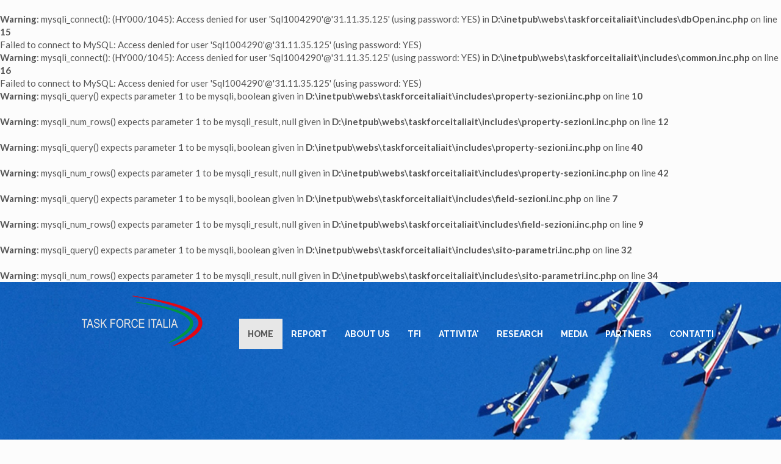

--- FILE ---
content_type: text/html; charset=UTF-8
request_url: http://www.taskforceitalia.it/
body_size: 41404
content:

<br />
<b>Warning</b>:  mysqli_connect(): (HY000/1045): Access denied for user 'Sql1004290'@'31.11.35.125' (using password: YES) in <b>D:\inetpub\webs\taskforceitaliait\includes\dbOpen.inc.php</b> on line <b>15</b><br />
Failed to connect to MySQL: Access denied for user 'Sql1004290'@'31.11.35.125' (using password: YES)<br />
<b>Warning</b>:  mysqli_connect(): (HY000/1045): Access denied for user 'Sql1004290'@'31.11.35.125' (using password: YES) in <b>D:\inetpub\webs\taskforceitaliait\includes\common.inc.php</b> on line <b>16</b><br />
Failed to connect to MySQL: Access denied for user 'Sql1004290'@'31.11.35.125' (using password: YES)<br />
<b>Warning</b>:  mysqli_query() expects parameter 1 to be mysqli, boolean given in <b>D:\inetpub\webs\taskforceitaliait\includes\property-sezioni.inc.php</b> on line <b>10</b><br />
<br />
<b>Warning</b>:  mysqli_num_rows() expects parameter 1 to be mysqli_result, null given in <b>D:\inetpub\webs\taskforceitaliait\includes\property-sezioni.inc.php</b> on line <b>12</b><br />
  


<br />
<b>Warning</b>:  mysqli_query() expects parameter 1 to be mysqli, boolean given in <b>D:\inetpub\webs\taskforceitaliait\includes\property-sezioni.inc.php</b> on line <b>40</b><br />
<br />
<b>Warning</b>:  mysqli_num_rows() expects parameter 1 to be mysqli_result, null given in <b>D:\inetpub\webs\taskforceitaliait\includes\property-sezioni.inc.php</b> on line <b>42</b><br />
  


<br />
<b>Warning</b>:  mysqli_query() expects parameter 1 to be mysqli, boolean given in <b>D:\inetpub\webs\taskforceitaliait\includes\field-sezioni.inc.php</b> on line <b>7</b><br />
<br />
<b>Warning</b>:  mysqli_num_rows() expects parameter 1 to be mysqli_result, null given in <b>D:\inetpub\webs\taskforceitaliait\includes\field-sezioni.inc.php</b> on line <b>9</b><br />
   


<br />
<b>Warning</b>:  mysqli_query() expects parameter 1 to be mysqli, boolean given in <b>D:\inetpub\webs\taskforceitaliait\includes\sito-parametri.inc.php</b> on line <b>32</b><br />
<br />
<b>Warning</b>:  mysqli_num_rows() expects parameter 1 to be mysqli_result, null given in <b>D:\inetpub\webs\taskforceitaliait\includes\sito-parametri.inc.php</b> on line <b>34</b><br />
  <!DOCTYPE html>
<html lang="it">
<head>
	
<meta charset="UTF-8">

	<!-- For IE -->
	<meta http-equiv="X-UA-Compatible" content="IE=edge">

	<!-- For Resposive Device -->
	<meta name="viewport" content="width=device-width, initial-scale=1.0">

	<title>Task Force Italia</title>
<link rel="icon" href="https://www.taskforceitalia.it/images/logo_3.jpg" type="image/jpg" />
	<meta property="og:site_name" content="Task Force Italia">
	
	
	<meta property="og:image" itemprop="image" content="https://www.taskforceitalia.it/images/logo_3.jpg">
	<meta property="og:type" content="website" />
	
<!-- Favicon 
	<link rel="apple-touch-icon" sizes="57x57" href="images/favicon.jpg">
	<link rel="apple-touch-icon" sizes="60x60" href="images/favicon.jpg">
	<link rel="apple-touch-icon" sizes="72x72" href="images/favicon.jpg">
	<link rel="apple-touch-icon" sizes="76x76" href="images/favicon.jpg">
	<link rel="apple-touch-icon" sizes="114x114" href="images/favicon.jpg">
	<link rel="apple-touch-icon" sizes="120x120" href="images/favicon.jpg">
	<link rel="apple-touch-icon" sizes="144x144" href="images/favicon.jpg">
	<link rel="apple-touch-icon" sizes="152x152" href="images/favicon.jpg">
	<link rel="apple-touch-icon" sizes="180x180" href="images/favicon.jpg">
	<link rel="icon" type="image/jpg" sizes="192x192"  href="images/favicon.jpg">
	<link rel="icon" type="image/jpg" sizes="32x32" href="images/favicon.jpg">
	<link rel="icon" type="image/jpg" sizes="96x96" href="images/favicon.jpg">
	<link rel="icon" type="image/jpg" sizes="16x16" href="images/favicon.jpg">
-->

	<!-- Custom Css -->
	<link rel="stylesheet" type="text/css" href="css/custom/style.css">
	<link rel="stylesheet" type="text/css" href="css/responsive/responsive.css">


	<!--[if lt IE 9]>
   		<script src="js/html5shiv.js"></script>
	<![endif]-->

<!-- Global site tag (gtag.js) - Google Analytics -->
<script async src="https://www.googletagmanager.com/gtag/js?id=UA-167506642-1"></script>
<script>
  window.dataLayer = window.dataLayer || [];
  function gtag(){dataLayer.push(arguments);}
  gtag('js', new Date());

  gtag('config', 'UA-167506642-1');
</script>

</head>

<body class="home">
	 	
	<!--[if lt IE 8]>
            <p class="browserupgrade">You are using an <strong>outdated</strong> browser. Please <a href="http://browsehappy.com/">upgrade your browser</a> to improve your experience.</p>
        <![endif]-->
<!-- Scroll Top Button -->
		<button class="scroll-top transition3s">
			<i class="fa fa-angle-up" aria-hidden="true"></i>
		</button>
		
<!-- ========================== Header ==================== -->

	<header class="main_menu">
		<div class="container nav_wrapper">
			<nav class="navbar navbar-default">
			   <!-- Brand and toggle get grouped for better mobile display -->
			   <div class="navbar-header">
			   	<a class="navbar-brand" href="index.php">
		        	<img alt="Brand" src="images/logo/logo_white.png" class="img-responsive">
		      	</a>
			     <button type="button" class="navbar-toggle collapsed" data-toggle="collapse" data-target="#navbar-collapse-1" aria-expanded="false">
			       <span class="sr-only">Toggle navigation</span>
			       <span class="icon-bar"></span>
			       <span class="icon-bar"></span>
			       <span class="icon-bar"></span>
			     </button>
			   </div>
			   <!-- Collect the nav links, forms, and other content for toggling -->
			   <div class="collapse navbar-collapse" id="navbar-collapse-1">
			     <ul class="nav navbar-nav">
			       <li class="active"><a href="index.php" class="transition-ease ">Home</a></li>
			       <li><a target="_blank" href="/pdf/report_2021.pdf" class="transition3s">REPORT</a></li>
			       <li class="dropdown_menu "><a href="about.php" class="transition-ease">ABOUT US</a>
						<ul class="sub_menu">

							<li><a href="vision.php" class="transition3s">VISIONE</a></li>
							<li><a href="mission.php" class="transition3s">MISSIONE</a></li>
							
							<li><a target="_blank" href="/pdf/Presentazione_TFI_2022.pdf" class="transition3s">PRESENTAZIONE</a></li>
						</ul>
			       </li>
					 <li class="dropdown_menu "><a href="#" class="transition-ease">TFI</a>
						<ul class="sub_menu">
							<li><a href="members.php" class="transition3s">MEMBRI</a></li>
							<li><a href="comitatoscientifico.php" class="transition3s">COMITATO SCIENTIFICO</a></li>
							
							<!-- <li><a href="direzionetecnica.php" class="transition3s">DIREZIONE TECNICA</a></li>-->
							
						</ul>
			       </li>
			       <li class="dropdown_menu "><a href="attivita.php" class="transition-ease">ATTIVITA'</a>
						<ul class="sub_menu">
							<li><a href="blog.php" class="transition3s">TOPICS</a></li>
							<li><a href="proposte.php" class="transition3s">PROPOSTE</a></li>
							<li><a href="webinar.php" class="transition3s">WEBINAR</a></li>
							<li><a href="interviste.php" class="transition3s">INTERVISTE</a></li>
						</ul>
			       </li>
			       
					<li ><a href="research.php" class="transition-ease ">RESEARCH</a></li>
			       
			       <li class="dropdown_menu "><a href="#" class="transition-ease">MEDIA</a>
			       		<ul class="sub_menu">
							
							<li><a href="video.php" class="transition3s">Video</a></li>
							<li><a href="articoli.php" class="transition3s">Articoli</a></li>
							<li><a href="news.php" class="transition3s">News</a></li>
							
						</ul>
			       </li>
					 <li ><a href="partners.php" class="transition-ease">PARTNERS</a></li>
			       <li ><a href="contatti.php" class="transition-ease">CONTATTI</a></li>
					 <li></li>
			     </ul>
			   </div><!-- /.navbar-collapse -->
			</nav>
			
		</div><!--  End of .nav_wrapper -->
	</header>

<!-- ========================== /Header =================== -->
	<!-- ======================= Banner ======================== -->
		<section class="banner">
			<div class="rev_slider_wrapper">
				<div id="main_slider" class="rev_slider"  data-version="5.0">
					<ul>	<!-- SLIDE  -->
							<li data-index="rs-280" data-transition="zoomout" data-slotamount="default"  data-easein="Power4.easeInOut" data-easeout="Power4.easeInOut" data-masterspeed="2000"  data-rotate="0"  data-saveperformance="off"  data-title="Intro" data-description="">
								<!-- MAIN IMAGE -->
								<img src="public/slide03.jpg"  alt="image"  class="rev-slidebg" data-bgparallax="3" data-bgposition="center center" data-duration="20000" data-ease="Linear.easeNone" data-kenburns="on" data-no-retina="" data-offsetend="0 0" data-offsetstart="0 0" data-rotateend="0" data-rotatestart="0" data-scaleend="100" data-scalestart="140">
								<!-- LAYERS -->

								<!-- LAYER NR. 1 -->
								<div class="tp-caption tp-shape tp-shapewrapper   rs-parallaxlevel-0" 
									data-x="['center','center','center','center']" data-hoffset="['0','0','0','0']" 
									data-y="['middle','middle','middle','middle']" data-voffset="['0','0','0','0']" 
									data-width="full"
									data-height="full"
									data-whitespace="nowrap"
									data-transform_idle="o:1;"
									data-transform_in="opacity:0;s:1500;e:Power3.easeInOut;" 
									data-transform_out="s:300;s:300;" 
									data-start="750" 
									data-basealign="slide" 
									data-responsive_offset="on" 
									data-responsive="off"
									style="z-index: 5;background-color:rgba(0, 0, 0, 0);border-color:rgba(0, 0, 0, 0.50);"> 
								</div>

								<!-- LAYER NR. 2 -->
								<div class="tp-caption NotGeneric-Icon   tp-resizeme rs-parallaxlevel-0" 
									data-x="['center','center','center','center']" data-hoffset="['-8','0','0','0']" 
									data-y="['middle','middle','middle','middle']" data-voffset="['-102','-78','-105','-78']" 
									data-width="none"
									data-height="none"
									data-whitespace="nowrap"
									data-transform_idle="o:1;"
									data-style_hover="cursor:default;"
									data-transform_in="y:[100%];z:0;rX:0deg;rY:0;rZ:0;sX:1;sY:1;skX:0;skY:0;opacity:0;s:1500;e:Power4.easeInOut;" 
									data-transform_out="y:[100%];s:1000;e:Power2.easeInOut;s:1000;e:Power2.easeInOut;" 
									data-mask_in="x:0px;y:[100%];s:inherit;e:inherit;" 
									data-mask_out="x:inherit;y:inherit;s:inherit;e:inherit;" 
									data-start="1000" 
									data-splitin="none" 
									data-splitout="none" 
									data-responsive_offset="on" 
									style="z-index: 6; white-space: nowrap;">
									<h5>Per la rinascita del paese</h5>
								</div>

								<!-- LAYER NR. 3 -->
								<div class="tp-caption NotGeneric-Title tp-resizeme rs-parallaxlevel-0" 
									data-x="['center','center','center','center']" data-hoffset="['-14','0','0','0']" 
									data-y="['middle','middle','middle','middle']" data-voffset="['-13','0','-42','-20']" 
									data-fontsize="['50','70','40','30']"
									data-lineheight="['50','70','40','30']"
									data-width="none"
									data-height="none"
									data-whitespace="nowrap"
									data-transform_idle="o:1;"
									data-transform_in="z:0;rX:0deg;rY:0;rZ:0;sX:1.5;sY:1.5;skX:0;skY:0;opacity:0;s:1500;e:Power3.easeInOut;" 
									data-transform_out="y:[100%];s:1000;e:Power2.easeInOut;s:1000;e:Power2.easeInOut;" 
									data-mask_in="x:0px;y:0px;s:inherit;e:inherit;" 
									data-mask_out="x:inherit;y:inherit;s:inherit;e:inherit;" 
									data-start="1000" 
									data-splitin="none" 
									data-splitout="none" 
									data-responsive_offset="on" 
									style="z-index: 7; white-space: nowrap;">
									<h1>TASK FORCE ITALIA </h1>
								</div>

								<!-- LAYER NR. 4 -->
								<div class="tp-caption NotGeneric-SubTitle   tp-resizeme rs-parallaxlevel-0" 
									data-x="['center','center','center','center']" data-hoffset="['-2','0','0','0']" 
									data-y="['middle','middle','middle','middle']" data-voffset="['81','84','23','45']" 
									data-width="none"
									data-height="none"
									data-whitespace="nowrap"
									data-transform_idle="o:1;"
									data-transform_in="y:[100%];z:0;rX:0deg;rY:0;rZ:0;sX:1;sY:1;skX:0;skY:0;opacity:0;s:1500;e:Power4.easeInOut;" 
									data-transform_out="y:[100%];s:1000;e:Power2.easeInOut;s:1000;e:Power2.easeInOut;" 
									data-mask_in="x:0px;y:[100%];s:inherit;e:inherit;" 
									data-mask_out="x:inherit;y:inherit;s:inherit;e:inherit;" 
									data-start="1000" 
									data-splitin="none" 
									data-splitout="none" 
									data-responsive_offset="on" 
									style="z-index: 8; white-space: nowrap;">
									<p align="center">Informare, Formare, Trasformare</p>
								</div>

								
							</li>
							

							
						</ul>
				</div>
			</div>
		</section> 

<!-- =========================== /Banner =========================== -->	<section class="right_firm container">















<div class="our_goal row">















































			<div class="col-lg-6 col-md-6 col-sm-6 col-xs-12 ceo">















				<div class="img_holder">















					<img src="public/valerio.jpg" alt="image" class="img-responsive">















				</div>















				<div class="ceo_speach">















					<h4 class="mTop">Valerio De Luca</h4>















					<span>Presidente esecutivo Task Force Italia</span>















					<h5><a href="https://formiche.net/2020/05/ripartire-insieme-de-luca-svela-task-force-italia/" target="_blank">Ripartire, insieme. De Luca svela la Task Force Italia</a></h5>















					<p>Manager, accademici, direttori delle relazioni istituzionali. Un nuovo team al servizio del Paese con un solo obiettivo: ripartire, subito. Valerio De Luca, presidente di Aises, svela la nuova Task Force Italia</p>















					<p>Fonte: formiche.net</p>















				</div> <!-- /ceo_speach -->















			</div> <!-- /ceo -->















































			<div class="col-lg-3 col-md-3 col-sm-6 col-xs-12">















				<h3 class="mTop"> REPORT TASK FORCE ITALIA </h3>















					<a href="./pdf/report_2021.pdf"><img src="./images/reporticon.png"/></a>















				<p><strong> Clicca qui per visualizzare l'intero report</strong></p>















			</div>































		</div>















	<br>















<br>































<h4 class="mTop"> Ultime News: </h3>





	<div class="our_goal row">















		<div class="col-lg-6 col-md-6 col-sm-6 col-xs-12 ceo">























			<div class="img_holder">























				<img src="public/450_225_goitini.jpeg" alt="image" class="img-responsive">























			</div>























			<div class="ceo_speach">















































				<p>
In data 13 settembre 2022 presso il Senato della Repubblica Italiana , Valerio De Luca, Presidente di Task Force Italia e AISES insieme ad Angelo Anav, Segretario Generale di AISES e Kevin Pimpinella, Presidente della Sezione giovani AISES, hanno consegnato  il Report di Task Force Italia alla Dott.ssa Elena Goitini, Amministratore Delegato di BNL.

				</p>















































			</div> <!-- /ceo_speach -->























		</div>



		<div class="col-lg-6 col-md-6 col-sm-6 col-xs-12 ceo">























			<div class="img_holder">























				<img src="public/450_225_vonderleyen.jpeg" alt="image" class="img-responsive">























			</div>























			<div class="ceo_speach">















































				<p>
Il Presidente Valerio De Luca ha partecipato al Bled Strategic Forum con i capi di Stato e di governo ed ha consegnato alla Presidente della Commissione europea Ursula von der Leyen la lettera che Le assegna il premio internazionale AISES 
				</p>















































			</div> <!-- /ceo_speach -->























		</div>




</div>


	<div class="our_goal row">















		<div class="col-lg-6 col-md-6 col-sm-6 col-xs-12 ceo">























			<div class="img_holder">























				<img src="public/450_225_mazzoncini.jpeg" alt="image" class="img-responsive">























			</div>























			<div class="ceo_speach">















































				<p>
In data 26 Maggio 2022 presso il Senato della Repubblica Italiana , Valerio De Luca, Presidente di Task Force Italia e AISES, e Dina Ravera, Vice Presidente di Task Force Italia, hanno consegnato il Report di Task Force Italia a Renato Mazzoncini, Amministratore Delegato di A2A.
				</p>















































			</div> <!-- /ceo_speach -->























		</div>



		<div class="col-lg-6 col-md-6 col-sm-6 col-xs-12 ceo">























			<div class="img_holder">























				<img src="public/450_225_fitoussideluca.jpeg" alt="image" class="img-responsive">























			</div>























			<div class="ceo_speach">















































				<p>
<b>15 Aprile 2022</b><br>
Il presidente Valerio De Luca, in rappresentanza di tutti soci, si stringe nel dolore alla famiglia Fitoussi

ma anche nel ricordo che vivrà in tutti noi e che alimenterà le nostre future iniziative

				</p>















































			</div> <!-- /ceo_speach -->























		</div>




</div>









<div class="our_goal row">















	<div class="col-lg-6 col-md-6 col-sm-6 col-xs-12 ceo">























		<div class="img_holder">























			<img src="public/450_225_tomassini.jpeg" alt="image" class="img-responsive">























		</div>























		<div class="ceo_speach">















































			<p>Lieti di comunicare che  Valerio De Luca,Ph.D ,  Dina Ravera e Fabio Tomassini   hanno consegnato  il Report di Task Force Italia a Silvia Candiani , Ceo di Microsoft  Italia dopo aver illustrato  le proposte e le progettualità per il rilancio del Paese, prima tra tutte la formazione e l’aggiornamento delle competenze.</p>















































		</div> <!-- /ceo_speach -->























	</div>



















	<div class="col-lg-6 col-md-6 col-sm-6 col-xs-12 ceo">























		<div class="img_holder">























			<img src="public/450_225_profumo.jpeg" alt="image" class="img-responsive">























		</div>























		<div class="ceo_speach">















































			<p>Lieti di comunicare che  Valerio De Luca, Ph.D  e Dina Ravera  hanno consegnato  il Report di Task Force Italia a Francesco Profumo, Presidente Fondazione Compagnia di SanPaolo e di ACRI,  dopo una riunione dove sono state illustrate le proposte e le progettualità per il rilancio del Paese, prima tra tutte la gestione dei fondi europei e l’impatto sui territori.</p>















































		</div> <!-- /ceo_speach -->























	</div>



























<!-- /ceo -->



</div>















	<br>















<br>















<hr>

















<div class="our_goal row">















	<div class="col-lg-6 col-md-6 col-sm-6 col-xs-12 ceo">























		<div class="img_holder">























			<img src="public/450_225_rossi.jpeg" alt="image" class="img-responsive">























		</div>























		<div class="ceo_speach">















































			<p>Il 2 febbraio 2022, Valerio De Luca e Dina Ravera hanno consegnato  il Report di Task Force Italia a Salvatore Rossi, Presidente di TIM e di ISPI, dopo aver illustrato   le proposte e progettualità per il rilancio del Paese.</p>















































		</div> <!-- /ceo_speach -->























	</div>



















	<div class="col-lg-6 col-md-6 col-sm-6 col-xs-12 ceo">























		<div class="img_holder">























			<img src="public/450_225_massolo.jpeg" alt="image" class="img-responsive">























		</div>























		<div class="ceo_speach">















































			<p>Il 13 Gennaio 2022, Valerio De Luca e Dina Ravera hanno consegnato  il Report di Task Force Italia all’Ambasciatore Giampiero Massolo, Presidente di Fincantieri e di ISPI, dopo aver illustrato   le proposte e progettualità per il rilancio del Paese nella cornice europea e dei rapporti transatlantici.</p>















































		</div> <!-- /ceo_speach -->























	</div>



























<!-- /ceo -->



</div>















	<br>















<br>















<hr>























<div class="our_goal row">











			<div class="col-lg-6 col-md-6 col-sm-6 col-xs-12 ceo">



				<div class="img_holder">







					<img src="/images/deluca_urso.png" alt="image" class="img-responsive">







				</div>















				<div class="ceo_speach">











					<p>Consegna del Report di Task Force Italia al Senatore Adolfo Urso, Presidente del Comitato Parlamentare per la Sicurezza della Repubblica (COPASIR), insieme al Prof.Avv. Gianluca Brancadoro, dopo aver discusso proposte e misure concernenti l'autonomia e il potenziamento delle infrastrutture strategiche del Paese. </p>



					<a href="./pdf/URSO.pdf"> Visualizza l'intero comunicato </a>



				</div> <!-- /ceo_speach -->







			</div> <!-- /ceo -->







	<div class="col-lg-6 col-md-6 col-sm-6 col-xs-12 ceo">























		<div class="img_holder">























			<img src="public/450_225_deluca_giovannini.jpeg" alt="image" class="img-responsive">























		</div>























		<div class="ceo_speach">















































			<p>Consegna del Report di Task Force Italia ad Enrico Giovannini, Ministro dei Infrastrutture e mobilità sostenibili dopo aver illustrato in una riunione con Dina Ravera e Jean Paul Fitoussi le proposte e progettualità per il rilancio del Paese</p>















































		</div> <!-- /ceo_speach -->























	</div>











































		</div>















	<br>















<br>















<hr>















<div class="our_goal row">











<div class="col-lg-6 col-md-6 col-sm-6 col-xs-12 ceo">







				<div class="img_holder">







					<img src="public/450_225_deluca_bianchi.jpeg" alt="image" class="img-responsive">







				</div>







				<div class="ceo_speach">















					<p>Consegna del Report di Task Force Italia a Patrizio Bianchi, Ministro dell’istruzione , dopo aver illustrato in una riunione con Dina Ravera le proposte e progettualità per il rilancio del Paese</p>







				</div> <!-- /ceo_speach -->







			</div> <!-- /ceo -->







	<div class="col-lg-6 col-md-6 col-sm-6 col-xs-12 ceo">























		<div class="img_holder">























			<img src="public/450_225_deluca_savona.jpeg" alt="image" class="img-responsive">























		</div>























		<div class="ceo_speach">















































			<p>Consegna del Report di Task Force Italia a Paolo Savona, Presidente della CONSOB, dopo aver illustrato in una riunione con Dina Ravera le proposte e progettualità per il rilancio del Paese</p>























		</div> <!-- /ceo_speach -->























	</div> <!-- /ceo -->







































</div>







<br>















<br>







<hr>































<h4 class="mTop"> Bled Strategic Forum in Slovenia 2021 </h3>































<iframe width="560" height="315" src="https://www.youtube.com/embed/rDEx803XfKw" title="YouTube video player" frameborder="0" allow="accelerometer; autoplay; clipboard-write; encrypted-media; gyroscope; picture-in-picture" allowfullscreen></iframe>































<div class="our_goal row">































			<div class="col-lg-6 col-md-6 col-sm-6 col-xs-12 ceo">















				<div class="img_holder">















					<img src="public/450_225_de_luca_bsf.jpeg" alt="image" class="img-responsive">















				</div>















				<div class="ceo_speach">































					<p>Il 1 settembre 2021 , Valerio De Luca ha presentato e consegnato il Report di Task Force Italia a Charles Michel, Presidente del Consiglio Europeo nel corso del Bled Strategic Forum in Slovenia</p>















				</div> <!-- /ceo_speach -->















			</div> <!-- /ceo -->































			<div class="col-lg-6 col-md-6 col-sm-6 col-xs-12 ceo">















				<div class="img_holder">















					<img src="public/450_225_BSF_2021.jpeg" alt="image" class="img-responsive">















				</div>















				<div class="ceo_speach">































					<p>Il 1 settembre, Valerio De Luca,Ph.D ha presentato le proposte di Task Force Italia in un dibattito con i vertici delle organizzazioni finanziarie europee cui Klaus Regling, Direttore generale del Meccanismo Europeo di Stabilità (ESM), Odile Renaud-Basso, Presidente della European Bank for Reconstruction and Development (EBRD), Lilyana Pavlova, Vicepresidente della European Bank of Investment ( EIB)</p>















				</div> <!-- /ceo_speach -->















			</div> <!-- /ceo -->































		</div>















	<br>















<br>















<hr>















	<div class="row">































        <br />
<b>Warning</b>:  mysqli_query() expects parameter 1 to be mysqli, boolean given in <b>D:\inetpub\webs\taskforceitaliait\includes\intro.inc.php</b> on line <b>3897</b><br />
<br />
<b>Warning</b>:  mysqli_num_rows() expects parameter 1 to be mysqli_result, null given in <b>D:\inetpub\webs\taskforceitaliait\includes\intro.inc.php</b> on line <b>3913</b><br />































































































































































	</div>















































































</section>	<!-- ======================== We are Right Firm ==================== -->

	<section class="right_firm container">
		
		<div class="title_holder_center title_holder">
				
				<h3><span>Task Force Italia</h3>
					<p class="upper_title">
			
			Task Force Italia è una piattaforma unica di know how, aperta e indipendente, che opera in collaborazione con tutte le forze responsabili, con il compito di formulare idee trasformative, elaborare proposte, promuovere linee di azione strategica, identificando soluzioni innovative per “riaccendere i motori” del Sistema Italia e per costruire una società più resiliente e solidale nel dopo pandemia.  <br><br>
  
E’ il contributo concreto che la società civile offre all’ Italia in un momento di elevata incertezza e di difficoltà economica. Il recupero delle competenze è centrale per contrastare l’emergenza e per dare forma al potenziale unico dell’Italia in una prospettiva di rinascita e di cambiamento.  
			</p><p>&nbsp;</p>
				<span></span>
				
			</div> <!-- /title_holder_center -->
		<div class="our_goal row">
			<div class="col-lg-6 col-md-6 col-sm-6 col-xs-12">
				<h4 class="mTop">Scenari globali</h4>
				<p>
				Siamo di fronte ad una vera emergenza globale che, per essere contrastata con efficacia e tempestività, richiede la collaborazione attiva e trasversale di tutte le diverse forze che compongono il Sistema Paese con l’obiettivo di guidare la grande trasformazione in atto, foriera di rischi inediti ma anche di grandi opportunità.

</p><br><br><p>
Le decisioni e le azioni che individui, governi, istituzioni internazionali e aziende intraprenderanno oggi per contrastare la pandemia e la crisi economica plasmeranno profondamente e nel lungo termine la società in cui vivremo domani. 


				
				</p>
				<a href="about.php" class="transition3s">About</a> | <a href="attivita.php" class="transition3s">Attivit&agrave;</a>
			</div>
			
			<div class="col-lg-6 col-md-6 col-sm-12 col-xs-12 ceo">
				<img src="public/scenari.jpg" class="img-responsive"/>
			</div> <!-- /ceo -->
		</div>
	</section>

<!-- ======================== /We are Right Firm ==================== -->	<!-- ======================= Practise Area =========================== -->

		<section class="practise_area container">
			<div class="title_holder_center title_holder">
				<p class="upper_title">Attivit&agrave;</p>
				<h3><span>Aree</span></h3>
				<span></span>
				<p>La nostra attività interdisciplinare è suddivisa per aree tematiche e tavoli di lavoro, che diffondono proposte,  pubblicazioni e analisi,<br> sia in Italia che all’estero, grazie anche al contributo di università, centri di ricerca, enti no profit, think tank, imprese, <br>istituzioni, organizzazioni internazionali, piattaforme tecnologiche e multimediali.
</p>
			</div> <!-- /title_holder_center -->
			
			
			
			<br>
<br>

				<div class="row">
					
					<br />
<b>Warning</b>:  mysqli_query() expects parameter 1 to be mysqli, boolean given in <b>D:\inetpub\webs\taskforceitaliait\includes\aree.inc.php</b> on line <b>27</b><br />
<br />
<b>Warning</b>:  mysqli_num_rows() expects parameter 1 to be mysqli_result, null given in <b>D:\inetpub\webs\taskforceitaliait\includes\aree.inc.php</b> on line <b>28</b><br />

				</div> <!-- End .practise_item -->

				
			
		</section>

<br>
<br>

			

<!-- ========================= /Practise Area ======================== -->	
	

	

	<!-- ====================== Need legal advice ======================== -->

	<section class="need_legal_advice">
		<div class="opacity">
			<div class="container">
				<h3><span style="text-align: center; padding:20px;background: #c00;color:#fff;">CALL FOR ACTION</span></h3>
				<h2>Vuoi proporre un'idea ?</h2>
				<i>Task Force Italia elabora proposte innovative e linee di azione strategica, suddivise per aree tematiche e tavoli di lavoro </i>
				<a href="contatti.php" class="main_button btn1">Contattaci</a>
				<a href="proposte_form.php" class="main_button btn2 btn_color">Compila il form</a>
			</div>
		</div> <!-- /opacity -->
	</section> <!-- /need_legal_advice -->

<!-- ====================== Need legal advice ======================== -->
	
	
	<!-- ============================= Latest News  ======================== -->

	<section class="container latest_news">
		<div class="title_holder_center title_holder">
			<p class="upper_title">Rimani informato</p>
			<h3>Ultime <span>News</span></h3>
			<span></span>
			<p>Le ultime notizie di Task Force Italia</p>
		</div> <!-- /title_holder_center -->

		<div class="row">
			
			<br />
<b>Warning</b>:  mysqli_query() expects parameter 1 to be mysqli, boolean given in <b>D:\inetpub\webs\taskforceitaliait\includes\news.inc.php</b> on line <b>21</b><br />
<br />
<b>Warning</b>:  mysqli_num_rows() expects parameter 1 to be mysqli_result, null given in <b>D:\inetpub\webs\taskforceitaliait\includes\news.inc.php</b> on line <b>22</b><br />


			<!-- News Side bar -->
			
		</div> <!-- End .row -->
	</section>
<br>
<br>
<br>


<!-- ============================ /Latest News  ======================= -->
	
	

	


	<footer>
		<div class="overlay">
			<div class="container">
				<div class="row">
					
					<!-- _______ Logo ______ -->

					<div class="col-lg-4 col-md-4 col-sm-6 col-xs-12 logo_footer">
						<a href="index.php"><img src="images/logo/logo_blank.png" alt="Task Force Italia" class="img-responsive"></a>
						
						<div class="address">
							<span><i class="fa fa-map-marker"></i> Via della Farnesina, 325<br>00135 Roma</span>
							<span><i class="fa fa-phone"></i> +39 / 06 - 94803477</span>
							<span><i class="fa fa-envelope-o"></i> info@taskforceitalia.it</span>
						</div> <!-- End .address -->

						<ul class="social_icon">
							<li class="round_border transition3s"><a target="_blank" href="https://it.linkedin.com/organization-guest/company/task-force-italia?challengeId=AQFiDiLKpisBUAAAAXNcv8yBvMgZqGBDo2i2x2LSBKCKQiMo33JPMFb62oM8kMdyq4CFmcH_2nW4XgIT13lleWvBYQ0Z7tOqmg&submissionId=ad7ad28e-fd89-2216-a860-d1acc885ef5b"><i class="fa fa-linkedin"></i></a></li>
							
						</ul>
					</div> <!-- End .logo_footer -->
					
					<!-- _____ Service ________ -->
					<div class="col-lg-2 col-md-2 col-sm-6 col-xs-12 service_footer">
						<h4>TFI</h4>

						<ul>
							<li><a href="about.php" class="transition3s">About</a></li>
							<li><a href="members.php" class="transition3s">Membri</a></li>
							<li><a href="articoli.php" class="transition3s">Media</a></li>
							<li><a href="contatti.php" class="transition3s">Contatti</a></li>
							<li><a href="http://178.63.95.175/htdrep_tfi/" target="_blank" class="transition3s">Area Riservata Membri</a></li>
							
							<li><a href="privacy.php" class="transition3s">Privacy</a></li>
							
						</ul>
					</div> <!-- End .service_footer -->

					

					<!-- _____________ Contact Form _________________ -->

					<div class="col-lg-6 col-md-6 col-sm-6 col-xs-12 contact_form_footer">
						<h4>Contattaci</h4>
						<form action="inc/sendemail.php" method="post" class="footer-form-validation">
							<input name="name" type="text" placeholder="Nome" title="Il tuo nome">
							<input name="email" type="email" placeholder="Email " title="La tua email">
							<textarea name="message" placeholder="Messaggio" title="Il tuo messaggio"></textarea>
							<div class="col-lg-12 col-md-12 col-sm-12 col-xs-12">
					<label><input type="checkbox" name="checkbox" required>Ho letto l'informativa sulla <a href="privacy.php">privacy</a> ed acconsento al trattamento dei miei dati.</label>
				</div>
							<button type="submit" title="Invia" class="hover_btn transition3s">Invia</button>
						</form>
					</div> <!-- End .contact_form_footer-->
				</div>
			</div> <!-- End .container -->

			<p class="bottom_text">&copy; 2020 Task Force Italia | powered by <a href="http://www.hteam.it" target="_blank"> Hypnotic Team </a> </p>
		</div> <!-- End .overlay -->
	</footer>



<!-- ==================================== /Footer ============================ -->


	<!-- ==================Js File============== -->

	<!-- j Query -->
	<script type="text/javascript" src="js/jquery-2.1.4.js"></script>
	<!-- Bootstrap JS -->
	<script type="text/javascript" src="js/bootstrap.min.js"></script>
	<!-- Google map js -->
	<script async defer src="https://maps.googleapis.com/maps/api/js?key=AIzaSyBZ8VrXgGZ3QSC-0XubNhuB2uKKCwqVaD0&callback=gMapHome" type="text/javascript"></script> <!-- Gmap Helper -->
	<script src="js/gmaps.min.js"></script>
	<!-- revolution -->
	<script src="vendor/revolution/jquery.themepunch.tools.min.js"></script>
	<script src="vendor/revolution/jquery.themepunch.revolution.min.js"></script>
	<script type="text/javascript" src="vendor/revolution/revolution.extension.slideanims.min.js"></script>
	<script type="text/javascript" src="vendor/revolution/revolution.extension.layeranimation.min.js"></script>
	<script type="text/javascript" src="vendor/revolution/revolution.extension.navigation.min.js"></script>
	<script type="text/javascript" src="vendor/revolution/revolution.extension.kenburn.min.js"></script>
	<script type="text/javascript" src="vendor/revolution/revolution.extension.actions.min.js"></script>
	<!-- Owl carousel -->
	<script src="vendor/owl-carousel/owl.carousel.min.js"></script>
	<!-- Fancybox js -->
	<script type="text/javascript" src="vendor/fancy-box/jquery.fancybox.pack.js"></script>
	<script type="text/javascript" src="vendor/fancy-box/jquery.fancybox-media.js"></script>
	<!-- js count to -->
	<script type="text/javascript" src="vendor/jquery.appear.js"></script>
	<script type="text/javascript" src="vendor/jquery.countTo.js"></script>

	<!-- Jquery ui js -->
	<script type="text/javascript" src="vendor/jquery-ui/jquery-ui.min.js"></script>
	<!-- Validation -->
	<script type="text/javascript" src="js/validate.js"></script>
	
	<!-- Theme js -->
	<script type="text/javascript" src="js/theme-map-script.js"></script>
	<script type="text/javascript" src="js/theme.js"></script>

</body>
</html>
<br />
<b>Warning</b>:  mysqli_close() expects parameter 1 to be mysqli, boolean given in <b>D:\inetpub\webs\taskforceitaliait\includes\dbClose.inc.php</b> on line <b>1</b><br />


--- FILE ---
content_type: text/css
request_url: http://www.taskforceitalia.it/css/custom/style.css
body_size: 12874
content:



/**
*****************************************
*************** RIGHT RIRM **************

>>>>>>: File: Right-Firm-Responsive HTML5 Template.
>>>>>>: Author: @creativegigs (http://themeforest.net/user/creativegigs/portfolio)


This files contents are outlined below >>>>>
******************************************

* Preloader & top Scroll Styles
* GLOBAL STYLE & PREFEX Styles.

|index page styles|

* Header/Menu Styles.
* Search button Styles.
* Banner Styles.
* Banner Two Styles.
* We are Right Firm Styles.
* Need legal advice Styles.
* Practise Area Styles.
* Why choose us Styles.
* Company Achivement Styles.
* Our Attorneys Styles.
* Client Feedback Styles.
* Free Consultation Styles.
* Latest News Styles.
* Partner Logo Styles.
* Bottom banner Styles.
* Footer Styles.


|Single Pages Styles|


* ome Achievement two Styles.
* We are Right Firm two styles.
* Practise Area Two Styles.
* Free Consultation two Styles.
* Practice area three Styles.
* Attorney two Styles.
* Some extra facts Styles.
* Testimonial Styles.
* Consultation three Styles.
* Inner banner Styles.
* Practise area details page Styles.
* Side bar Styles.
* Practise Area Three Styles.
* Attorney single page Styles.
* Blog Width sidebar Styles.
* Blog grid Styles.
* Blog details Styles.
* Attorney Details Page Styles.
* Contact Us Map Styles.
* Contact Form Styles.
* Error page Styles.
* Gallery Styles.
* Gallery Two styles.
* FAQ Page styles.

*****************************************
**/

/**
* Importing Styles.
**/

@import url('https://fonts.googleapis.com/css?family=Raleway:400,900,800,700,600,300,500');
@import url('https://fonts.googleapis.com/css?family=Lato:400,300,300italic,400italic,700,700italic');
@import url('https://fonts.googleapis.com/css?family=PT+Serif:400,700');
@import url('../../fonts/font-awesome/css/font-awesome.min.css');
@import url('../../fonts/icon/font/flaticon.css');
@import url('../bootstrap/bootstrap.css');
@import url('../../vendor/fancy-box/jquery.fancybox.css');
@import url('../../vendor/revolution/settings.css');
@import url('../../vendor/revolution/layers.css');
@import url('../../vendor/revolution/navigation.css');
@import url('../../vendor/owl-carousel/owl.carousel.css');
@import url('../../vendor/owl-carousel/owl.theme.css');
@import url('../../vendor/jquery-ui/jquery-ui.css');







/*
===================== Preloader===================
                                                  */

#loader-wrapper {
    position: fixed;
    top: 0;
    left: 0;
    background: #fff;
    width: 100%;
    height: 100%;
    z-index: 999999999;
    overflow: hidden;
}
#loader {
    display: block;
    background : url(../../images/preloader.gif) no-repeat center;
    position: relative;
    left: 50%;
    top: 50%;
    width: 50px;
    height: 50px;
    margin: -25px 0 0 -25px;
    overflow: hidden;
}

/*===============================================*/

/*================= SCROLL TOP BUTTON ===========*/
.scroll-top {
	display: block;
	width:40px;
	height:40px;
	background: #868583;
	color:#fff;
	font-size: 25px;
	text-align: center;
	position: fixed;
	z-index: 9999;
	bottom: 40px;
	right:40px;
	padding-bottom: 4px;
	display: none;
}
.scroll-top:hover {
	transform: scale(1.1);
    -webkit-transform:scale(1.1);
    -moz-transform:scale(1.1);
    -ms-transform:scale(1.1);
    -o-transform:scale(1.1);
}


/*================================= Global Style =======================*/
 @font-face {
  font-family: 'font-awesome';
  src: url('../../fonts/font-awesome/fonts/fontawesome-webfont.ttf');
  src: url('../../fonts/font-awesome/fonts/fontawesome-webfont.eot'), /* IE9 Compat Modes */
       url('../../fonts/font-awesome/fonts/fontawesome-webfont.woff2') format('woff2'), /* Super Modern Browsers */
       url('../../fonts/font-awesome/fonts/fontawesome-webfont.woff') format('woff'), /* Pretty Modern Browsers */
       url('../../fonts/font-awesome/fonts/fontawesome-webfont.svg') format('svg'); /* Legacy iOS */
 }

body {
	font-family: 'Lato', sans-serif;
	font-size: 15px;
	color:#555;
	overflow-x:hidden !important;
	background: #fcfcfc
}
a {
	font-family: 'PT Serif', serif;
	text-decoration: none;
	display: inline-block;
}

a:hover,
a:focus,
a:active {
	text-decoration: none;
}
.main_button {
	line-height: 50px;
	display: inline-block;
	-webkit-transition: all 0.3s ease-in-out;
	-o-transition: all 0.3s ease-in-out;
	transition: all 0.3s ease-in-out;
}
.btn_color {
	background: #c79c39;
}
.btn_color:hover {
	background: #2c2c2c;
}
.hover_btn:hover {
	background: #fff;
	color:#868583;
}
button {
	border:none;
	box-shadow: none;
	outline: none;
	padding: 0;
}
ul {
	list-style-type: none;
	padding:0;
	margin:0;
}
p {
	line-height: 26px;
	margin: 0;
}

.post_meta p {
	margin:0px 0px 20px 0px;
}

.post_history p {
	margin:0px;
}



h2 {
	font-size: 40px;
}

h3 {
	font-family: 'Raleway', sans-serif;
	font-size: 36px;
	font-weight: 800;
	color:#2c2c2c;
	text-transform: uppercase;
    margin-top: 7px;
    margin-bottom: 9px;
}
h3 span {
	font-weight: 600;
}

.post_meta h3 {
	font-size: 18px;
}

.post_meta {
	min-height: 180px;
}

h4 {
	font-size: 22px;
}
h5 {
	font-size: 20px;
}
h6 {
	font-size: 17px;
}
h1,
h2,
h4,
h5,
h6 {
	font-family: 'PT Serif', serif;
	color:#2c2c2c;
	font-weight: 700;
}


.flt_left {
	float: left;
}
.flt_right {
	float: right;
}

.mTop {
	margin-top:0;
}
.clear_fix {
	clear:both;
}
.title_holder_center {
	text-align: center;
}
.title_holder p.upper_title {
	font-family: 'PT Serif', serif;
	color:#949491;
	font-size: 16px;
}
.title_holder p:last-child {
	font-size: 18px;
	color:#656565;
	font-style: italic;
}
.title_holder>span {
	display: block;
	width:45px;
	height:2px;
	background: #bb9745;
	margin-bottom: 15px;
}
.title_holder_center>span {
	margin: 0 auto 15px;
}
.transition3s {
	-webkit-transition: all 0.3s ease-in-out;
	-o-transition: all 0.3s ease-in-out;
	transition: all 0.3s ease-in-out;
}
.transition4s {
	-webkit-transition: all 0.4s ease-in-out;
	-o-transition: all 0.4s ease-in-out;
	transition: all 0.4s ease-in-out;
}
.transition5s {
	-webkit-transition: all 0.5s ease-in-out;
	-o-transition: all 0.5s ease-in-out;
	transition: all 0.5s ease-in-out;
}
.transition-ease {
	-webkit-transition: all 0.3s ease 0s;
	-o-transition: all 0.3s ease 0s;
	transition: all 0.3s ease 0s;
}
.round_border {
	border-radius: 50%;
    -moz-border-radius: 50%;
    -webkit-border-radius: 50%;
    -o-border-radius: 50%;
    -ms-border-radius: 50%;
}

.form-validation label.error,
.footer-form-validation label.error {
	display: none !important;
}
.form-validation input.error,
.footer-form-validation input.error,
.form-validation textarea.error,
.footer-form-validation textarea.error {
	border:1px solid #f03838;
}
.mTop_fix {
	margin-top:0 !important;
}
.mBottom_fix {
	margin-bottom:0 !important;
}
.ficon:before, .right_firm .ceo .ceo_speach span, .right_firm .some_achievement span,
.right_firm .our_goal a, #practise_area .practise_text a, .clinet_feedback #client_slider .meta span,
h3 span.firm,.latest_news .single_news_item .post_history ul li i,.latest_news .single_news_item .post a,
.latest_news .news_post .post p span,.latest_news .news_post .post a,.practise_area_style_two .single_item a,
#main_slider_two h5,.our_attorney_style_two .attorney_member .opacity .info span,#inner_banner .overlay ul li,#inner_banner .overlay ul li a,
.video .video_text h6 span,.parctise_details_page_content .title p span,.side_bar .practise_category ul li a i,
.side_bar .practise_category ul li.active a,.side_bar .practise_category ul li a:hover,.side_bar .call_us a,
.practise_area_style_three .single_item span:before,.practise_area_style_three .single_item a,.blog_with_sidebar .blog_single_post .post_history ul li i,
.blog_with_sidebar .blog_single_post .post_meta>a,.blog_with_sidebar .blog_single_post .img_holder span a,.side_bar_style_two .category ul li a:hover,
.side_bar_style_two .category ul li.active a,.side_bar_style_two .category ul li a i,.side_bar_style_two .recent_news p span,
.side_bar_style_two .call_us a,.attorney_details .name span,.error_page h1,.gallery .title span {
	color:#dc980f;
}
.right_firm .our_goal a:hover, #practise_area .practise_text a:hover,
.latest_news .single_news_item .post a:hover,.latest_news .news_post .post a:hover,.practise_area_style_two .single_item a:hover  {
	color:#bc8a1a;
}
/*===================== Header/Main menu ============*/
header {
	background: transparent;
	z-index: 9999;
	position: relative;
}
header .nav_wrapper {
	position: relative;
}
header .navbar-default {
	background: transparent;
	border:none;
	border-radius: 0;
    margin: 0;
}
header .navbar-brand,
header .navbar-default .navbar-collapse {
	padding: 0;
}
header .navbar-default .navbar-collapse {
	margin-top:60px;
	float:right;
}
header .nav {
	float :right;
    margin-right: 45px;
}
.navbar-default .navbar-nav > li > a {
	font-family: 'Raleway', sans-serif;
	text-transform: uppercase;
	font-weight: 700;
	color:#fff;
	font-size: 14px;
    padding-left: 14px;
    position: relative;
}

.navbar-default .navbar-nav > li:hover > a,
.navbar-default .navbar-nav > li > a:focus,
.navbar-default .navbar-nav > li > a:active {
	color:#868583;
}
header .nav>li:last-child>a {
	padding-right:0;
}
.navbar-default .navbar-nav > li .sub_menu {
	position: absolute;
	top:140%;
	left:0;
	width:200px;
	background: #fff;
	-webkit-transition: all 0.3s ease-in-out;
	-o-transition: all 0.3s ease-in-out;
	transition: all 0.3s ease-in-out;
	opacity: 0;
	visibility: hidden;
	border-radius: 2px;
	-webkit-box-shadow: 0px 0px 16px 0px rgba(0,0,0,0.45);
	-moz-box-shadow: 0px 0px 16px 0px rgba(0,0,0,0.45);
	box-shadow: 0px 0px 16px 0px rgba(0,0,0,0.45);
}

.navbar-default .navbar-nav > li .sub_menu li a {
	font-family: 'Raleway', sans-serif;
	text-transform: uppercase;
	font-weight: 700;
	font-size: 13px;
	line-height: 50px;
	padding-left: 13px;
	color:#555555;
	border-bottom: 1px solid #f1f1f1;
	display: block;
}
.navbar-default .navbar-nav > li .sub_menu li a:hover {
	color:#868583;
}
.navbar-default .navbar-nav > li .sub_menu li:last-child a {
	border:none;
}
.navbar-default .navbar-nav > li .sub_menu:before {
	content: '';
	font-family: 'font-awesome';
	font-size: 25px;
	color:#fff;
	position: absolute;
    top: -21px;
    left: 26px;
}
.navbar-default .navbar-nav > li:hover .sub_menu {
	top:100%;
	opacity: 1;
	visibility: visible;
}


/*___________________ Search button ___________________*/
#search_option {
	position: absolute;
	top:110%;
	right:0;
	z-index: 999;
	display: none;
	padding: 10px;
	background: #fff;
}
#search_option .search {
	position: relative;
}
#search_option input {
	width:300px;
	height:45px;
	background: #fff;
	border:none;
	outline: none;
	padding: 0 52px 0 15px;
	border:1px solid #f6f6f6;
	color:#999999;
}
#search_option button {
	background: #868583;
	line-height: 46px;
	width:50px;
	text-align: center;
	color:#fff;
	font-size: 18px;
	position: absolute;
	top:1px;
	right:0;
}
header .search_icon {
	width:40px;
	line-height: 40px;
	text-align: center;
	font-size: 18px;
	color:#fff;
	position: absolute;
	top:63px;
	right:-11px;
	cursor: pointer;
}

/* ======================= Banner ===================*/
.banner {
	margin-top:-110px;
}
#main_slider h5 {
	font-family: 'Lato', sans-serif;
	font-weight: 300;
	color:#fff;
	font-size: 28px;
	text-transform: uppercase;
    letter-spacing: 0px;
}
#main_slider h1 {
	font-family: 'PT Serif', serif;
	font-size: 60px;
	font-weight: 700;
	color:#fff;
	line-height: 76px;
	text-transform: uppercase;
	border-top:1px solid #fff;
	border-bottom: 1px solid #fff;
	padding-bottom: 6px;
    letter-spacing: -1px;
}
#main_slider p {
	font-family: 'Lato', sans-serif;
	font-weight: 300;
	font-size: 22px;
	color:#fff;
	letter-spacing: 0.7px !important;
}
#main_slider a {
	background: #868583;
	color:#fff;
	padding: 15px 30px;
	-webkit-transition: all 0.3s ease-in-out;
	-o-transition: all 0.3s ease-in-out;
	transition: all 0.3s ease-in-out;
}
#main_slider a:hover {
	background: #fff;
	color:#868583;
}
.uranus .tp-bullet {
	margin-left: 15px;
}
.uranus .tp-bullet-inner {
	background-color: transparent;
	border:2px solid #fff;
}
.uranus .tp-bullet.selected .tp-bullet-inner,
.uranus .tp-bullet:hover .tp-bullet-inner {
	background-color: #cb9b2f;
}


/*=========================== Banner style two =================*/

#main_slider_two a.free_consultation {
	color:#fff;
	font-size: 14px;
	text-transform: uppercase;
	width:195px;
	line-height: 55px;
	text-align: center;
}
#main_slider_two a.free_consultation:hover,
#main_slider_two a.free_consultation:focus {
	background: #fff;
	color:#868583;
}
#main_slider_two a.learn_more {
	color:#fff;
	font-size: 14px;
	text-transform: uppercase;
	border:2px solid #fff;
	line-height: 51px;
	width:150px;
	text-align: center;
	background: transparent;
}
#main_slider_two p {
	font-weight: 300 !important;
}

.hades.tparrows:hover:before,
.hades.tparrows:focus:before {
	background: rgba(200,163,76,1) !important;
	color:#fff;
}
/*========================= We are Right Firm ===================*/
.right_firm {
	padding-top: 100px;
}
.some_achievement {
	border-top:1px solid #eeeeee;
	border-bottom:1px solid #eeeeee;
    margin-top: 67px;
}
.some_achievement p {
	font-family: 'Raleway', sans-serif;
	font-weight: 700;
	font-size: 13px;
	text-transform: uppercase;
	color:#2c2c2c;
}
.some_achievement span {
	font-family: 'PT Serif', serif;
	font-size: 30px;
	font-weight: 700;
	display: inline-block;
	margin-left: 10px;
    line-height: 37px;
}
.some_achievement span.ficon:before {
    margin-left: 6px;
    font-size: 29px;
}
.some_achievement .achive {
	float:left;
	border-right:1px solid #eeeeee;
	padding-top: 27px;
    padding-bottom: 29px;
}
.some_achievement .achive:nth-child(1) {
	width:192px;
}
.some_achievement .achive:nth-child(2) {
	width:292px;
	text-align: center;
}
.some_achievement .achive:nth-child(3) {
	width:247px;
	text-align: center
}
.some_achievement .achive:nth-child(4) {
	width:285px;
	text-align: center;
}
.some_achievement .achive:nth-child(5) {
	width:162px;
	border:none;
	text-align: right
}
.right_firm .our_goal {
	margin-top:73px;
}
.right_firm .ceo .img_holder,
.right_firm .ceo .ceo_speach {
	float:left;
	padding-left: 22px;
	width:50%;
}
.right_firm .ceo .ceo_speach span {
	font-size: 16px;
    margin-top: -3px;
    display: block;
    margin-bottom: 20px;
}
.right_firm .our_goal a {
	margin-top: 15px;
    display: inline-block;
}

/*===================== Need legal advice ================*/
.need_legal_advice {
	background: #222;
	background-attachment: fixed;
	background-size: cover;
	background-repeat: no-repeat;
	background-color: #0b0a09;
	height:365px;
	margin-top: 117px;
	position: relative;
}
.need_legal_advice .opacity {
	padding-top: 68px;
	background: rgba(0,0,0,0.75);
	width:100%;
	height:100%;
	z-index: 1;
}
.need_legal_advice .container {
	position: relative;
	z-index: 9;
	text-align: center;
}
.need_legal_advice .container h2 {
	font-size: 38px;
	color:#fff;
}
.need_legal_advice .container i {
	font-size: 18px;
	line-height: 30px;
	font-weight: 400;
	color:#fff;
    margin-top: 20px;
    margin-bottom: 30px;
    display: block;
    font-family: 'Raleway', sans-serif;
}
.need_legal_advice .container a {
	color:#fff;
	display: inline-block;
	width:180px;
	margin-left:10px;
	margin-right:10px;
}
.need_legal_advice .container a.btn1 {
	border:1px solid #fff;
	line-height: 48px;
}
.need_legal_advice .container a.btn1:hover,
.need_legal_advice .container a.btn2:hover {
	background: #fff;
	color:#949491;
}
.about-us .need_legal_advice {
	margin-top: 0;
}
/*===================== Practise Area ===================*/
.practise_area,.practise_area_home {
	margin-top:113px;
}
.practise_area .single_item {
	text-align: center;
    width: 100%;
    position: relative;
}
.practise_area .single_item .icon {
	padding: 68px 0;
}
.practise_area .single_item.border_right {
	border-right: 1px solid #f1f1f1;
}
.practise_area_home .practise_item_wrapper {
	margin-top:84px;
}
.practise_area .practise_item_wrapper {
	margin-top:84px;
	border:1px solid #f1f1f1;
}
.practise_area .practise_item.border_top {
	border-top: 1px solid #f1f1f1;
}
.practise_area .practise_item {
	display: flex;
	display: -webkit-flex;
	-webkit-justify-content:space-between;
    justify-content: space-between;
}
.practise_area .single_item .icon span:before {
	font-size: 62px;
}
.practise_area .single_item .icon h4 {
	position: relative;
	margin-top:20px;
}
.practise_area .single_item .hover_overlay {
	position: absolute;
	top:0;
	left:0;
	width:100%;
	height: 100%;
	background: #868583;
	color:#fff;
	text-align: center;
	padding-top: 30px;
	transform: scale(0.8);
    -webkit-transform:scale(0.8);
    -moz-transform:scale(0.8);
    -ms-transform:scale(0.8);
    -o-transform:scale(0.8);
    opacity: 0;
    visibility: hidden;
}
.practise_area .single_item .hover_overlay h4 {
	color:#fff;
}
.practise_area .single_item .hover_overlay p {
	padding: 0 30px;
}
.practise_area .single_item .hover_overlay a {
	color:#fff;
	line-height: 36px;
	width:115px;
	text-align: center;
	border:2px solid #fff;
	margin-top:30px;
}
.practise_area .single_item:hover .hover_overlay {
	transform: scale(1,1);
    -webkit-transform:scale(1,1);
    -moz-transform:scale(1,1);
    -ms-transform:scale(1,1);
    -o-transform:scale(1,1);
    opacity: 1;
    visibility: visible;
}
/*==================== Why choose us ==================*/
.why_choose_us {
	margin-top:115px;
}
.why_choose_us .left_side,
.why_choose_us .right_side {
	float:left;
	width: 50%;
	height:570px;
}
.why_choose_us .left_side {
	background: url(../../images/home/7.jpg) no-repeat center;
	background-size: cover;
}
.why_choose_us .right_side {
	background: url(../../images/home/8.jpg) no-repeat center;
	background-size: cover;
	position: relative;
}
.why_choose_us .right_side .text {
	margin-top:50px;
	width: 48%;
}
.why_choose_us .right_side:before {
	content: '';
	width:4px;
	height:100%;
	background: #868583;
	position: absolute;
	top:0;
	left:0;
	z-index: 9;
}
.why_choose_us .right_side .opacity {
	position: absolute;
	top:0;
	left:0;
	width:100%;
	height:100%;
	background: rgba(255,255,255,0.96);
    padding: 65px 0 0 80px;
}
.why_choose_us .choose_reason {
	position: relative;
    margin-bottom: 40px;
}
.why_choose_us .right_side .choose_reason:before {
	font-family: "Flaticon";
	color:#fff;
	font-size: 37px;
	width:80px;
	height:80px;
	line-height: 80px;
	text-align: center;
	background: #868583;
	border-radius: 50%;
    -moz-border-radius: 50%;
    -webkit-border-radius: 50%;
    -o-border-radius: 50%;
    -ms-border-radius: 50%;
    position: absolute;
    top:0;
    left: -120px;
    z-index: 99;
}
.why_choose_us .choose_reason h4 {
	line-height: 28px;
}
.why_choose_us .choose_reason.item1:before {
	content: "\f115";
}
.why_choose_us .choose_reason.item2:before {
	content: "\f103";
}
.why_choose_us .choose_reason.item3:before {
	content: "\f113";
}
/*========================= Company Achivement ==================*/
.company_achievement {
	margin-top:100px;
	position: relative;
}
 .company_achievement:after {
 display: table;
  content: '';
  clear: both;
 }
.company_achievement .half1,
.company_achievement .half2 {
	float:left;
	position: relative;
	height:470px;
	width:50%;
}
.company_achievement .half1 {
	background: url(../../images/home/10.jpg) no-repeat center;
	background-size: cover;
	position: relative;
}
.company_achievement .half2 {
	background: url(../../images/home/11.jpg) no-repeat center;
	background-size: cover;
	position: relative;
}
.company_achievement .half1 .overlay,
.company_achievement .half2 .overlay {
	position: absolute;
	width:100%;
	height:100%;
	top:0;
	left:0;
}
.company_achievement .half1 .overlay {
	background:rgba(23,23,23,0.8);
}
.company_achievement .half2 .overlay {
	background:rgba(255,255,255,0.8);
}
.company_achievement .container-wrapper {
	width:100%;
	top:0;
	left:0;
}
.company_achievement .container {
	position: relative;
	text-align: center;
	padding-top: 42px;
}
.company_achievement .left_half {
	position: absolute;
	left:0;
}
.company_achievement .right_half {
	position: absolute;
	right:0;
}
.company_achievement .left_half h2 {
	color:#ffffff;
	position: relative;
	padding-bottom: 23px;
	line-height: 50px;
}
.company_achievement .left_half h2:before {
	content: '';
	width:291px;
	height:2px;
	background: #fff;
	position: absolute;
	bottom: 0;
	left:10%;
}
.company_achievement .left_half h2 span {
	font-family: 'Lato', sans-serif;
	font-weight: 900;
	font-size: 72px;
}
.company_achievement p {
	font-size: 18px;
	line-height: 27px;
	margin-top: 24px;
    margin-bottom: 31px;
}
.company_achievement .left_half p {
	color:#fff;
}
.company_achievement .left_half  a {
	color:#fff;
	width:150px;
}
.company_achievement .left_half  a:hover {
	background: #fff;
	color:#bb9745;
}
.company_achievement .right_half h2 {
	color:#000;
	position: relative;
	padding-bottom: 23px;
	line-height: 50px;
}
.company_achievement .right_half h2:before {
	content: '';
	width:291px;
	height:2px;
	background: #000;
	position: absolute;
	bottom: 0;
	left:2%;
}
.company_achievement .right_half h2 span {
	font-family: 'Lato', sans-serif;
	font-weight: 900;
	font-size: 72px;
}
.company_achievement .right_half p {
	color:#2c2c2c;
}
.company_achievement .right_half  a {
	background: #2c2c2c;
	color:#fff;
	width:150px;
}
.company_achievement .right_half  a:hover {
	background: #868583;
}
.company_achievement .logo_holder {
	position: absolute;
    left: 46%;
    top: 39%;
}

/*====================== Our Attorneys ====================*/
.our_attorney {
	margin-top:100px;
}
.our_attorney .img_holder {
	position: relative;
}
.our_attorney .text {
	border-top:4px solid #bb9745;
}
.our_attorney .text>a {
	display: block;
	padding-top: 10px;
}
.our_attorney .text span {
	display: block;
	color:#868583;
	font-size: 14px;
}
.our_attorney .owl_slider {
	padding-top: 45px;
	position: relative;
	margin-left: -15px;
	margin-right:-15px;
}
.our_attorney .item {
	margin-left:15px;
	margin-right: 15px;
	padding-bottom: 20px;
}
.our_attorney .item .img_holder>img {
	width:100%;
}
.our_attorney .item .img_holder .overlay {
	position: absolute;
	bottom: 0;
	left:0;
	width:100%;
	background: #bb9745;
	text-align: center;
	height:0;
	visibility: hidden;
	opacity: 0;
	z-index: -1;
}
.our_attorney .item:hover .img_holder .overlay {
	height:100%;
	visibility: visible;
	opacity: 1;
	z-index: 1;
}
.our_attorney .item .img_holder .overlay span {
	display: table;
	width:100%;
	height:100%;
}
.our_attorney .item .img_holder .overlay span a  {
	display: table-cell;
	vertical-align: middle;
	color:#fff;
	font-size: 55px;
}
.our_attorney .item .text ul li {
	width:35px;
	height:35px;
	background: transparent;
	text-align: center;
	display: inline-block;
	border:1px solid #cacaca;
	margin:15px 3px 0 3px;
}
.our_attorney .item .text ul li a {
	display: block;
	color:#cacaca;
	font-size: 16px;
	line-height: 35px;
}
.our_attorney .item .text ul li:hover {
	background: #bb9745;
	border:1px solid #bb9745;
}
.our_attorney .item .text ul li:hover a {
	color:#fff;
}

.our_attorney .owl_slider .customNavigation a {
	width:30px;
	line-height: 26px;
	display: inline-block;
	text-align: center;
	font-size: 20px;
	color:#bcbcbc;
	cursor: pointer;
	margin-left:5px;
	border:2px solid #e6e6e6;
}
.our_attorney .owl_slider .customNavigation a:hover {
	background: #2c2c2c;
	border:2px solid #2c2c2c;
	color:#fff;
}
.our_attorney .owl_slider .customNavigation {
	position: absolute;
	top: -32px;
    right: 10px;
}

/* =============================== Client Feedback =======================*/
.clinet_feedback {
	background: #fbfbfb;
	margin-top: 98px;
	padding-top:90px;
	padding-bottom: 90px;
}
.clinet_feedback #client_slider .speach {
	border-bottom: 1px solid #eeeeee;
	padding-bottom: 35px;
}
.clinet_feedback #client_slider .meta span {
	display: block;
}
.clinet_feedback #client_slider .meta {
	position: relative;
}
.clinet_feedback #client_slider .meta .img_holder {
	position: absolute;
	right:0;
	top:-45px;
}
.clinet_feedback #client_slider .meta .img_holder img {
	border-radius: 50%;
    -moz-border-radius: 50%;
    -webkit-border-radius: 50%;
    -o-border-radius: 50%;
    -ms-border-radius: 50%;
    height:90px;
    width:90px;
}
.clinet_feedback #client_slider {
	padding-top: 45px;
	position: relative;
	margin-left: -10px;
	margin-right:-10px;
}
.clinet_feedback #client_slider .item {
	margin-left:10px;
	margin-right:10px;
	padding:30px 41px;
	background: #fff;
}
.clinet_feedback #client_slider .owl-controls span {
	opacity: 1;
	border:2px solid #bb9745;
	background: transparent;
	margin: 5px;
}
.clinet_feedback #client_slider .owl-controls .active span {
	background: #bb9745;
}
.owl-theme .owl-controls {
	margin-top:39px;
}

/*=================== Free Consultation =================*/
.consultation {
	position: relative;
	clear:both;
}
.consultation .half1,
.consultation .half2 {
	float:left;
	width:50%;
	position: relative;
}
.consultation .half1 {
	background: url(../../images/home/16.jpg) no-repeat center;
	background-size: cover;
	height:720px;
}
.consultation .half2 {
	background: url(../../images/home/17.jpg) no-repeat center;
	background-size: cover;
	height:720px;
}
.consultation .half2 .overlay {
	position: absolute;
	width:100%;
	height:100%;
	top:0;
	left:0;
	background: rgba(32,32,32,0.96);
}
.consultation .container {
	position: relative;
}
.consultation>.container-wrapper {
	position: absolute;
	top:0;
	left:0;
	width: 100%;
}
.consultation .container .consultation_form  {
	position: absolute;
	right:0;
	padding-left: 78px;
	padding-top:100px;
}
.consultation .container .consultation_form form {
	margin-top:42px;
}
.consultation .container .consultation_form h3 {
	color:#fff;
}
.consultation .container .consultation_form input,
.consultation .container .consultation_form select,
.consultation .container .consultation_form textarea {
	width:100%;
	background: transparent;
	border-radius: 0px;
    -moz-border-radius: 0px;
    -webkit-border-radius: 0px;
    -o-border-radius: 0px;
    -ms-border-radius: 0px;
    outline: none;
    box-shadow: none;
    border:none;
    margin-bottom: 20px;
    padding-left: 0;
    color:#757575;
    font-size: 15px;
}
.consultation .container .consultation_form input {
	height:46px;
	border-bottom: 2px solid #646464;
	padding-right:3px;
}

.consultation .container .consultation_form textarea {
	min-height:135px;
	padding:5px 5px 5px 0;
	border-bottom: 2px solid #646464;
	resize:none;
}
.consultation .consultation_form .ui-corner-all {
	height:46px;
	background: transparent;
	border-radius: 0px;
    -moz-border-radius: 0px;
    -webkit-border-radius: 0px;
    -o-border-radius: 0px;
    -ms-border-radius: 0px;
    border: none;
    border-bottom: 2px solid #646464;
    color:#757575;
}
.consultation .consultation_form .ui-selectmenu-button span.ui-selectmenu-text {
	padding:10px 5px 10px 0;
	font-size: 16px;
	color:#757575;
}

.ui-state-default .ui-icon {
    background-image: url("../../images/home/drp1.png");
    background-position: 100% 90%
}
.consultation .consultation_form .ui-state-default,
.consultation .consultation_form .ui-widget-content .ui-state-default,
.consultation .consultation_form .ui-widget-header .ui-state-default {
	background: transparent;
	outline: none;
	box-shadow: none;
	border: none;
    border-bottom: 2px solid #646464;
    color:#757575;
    font-size: inherit;
    height:46px;
    margin-bottom: 20px;
}
.ui-widget-content {
	border:none;
	background: #202020;
	border-radius: 0px;
    -moz-border-radius: 0px;
    -webkit-border-radius: 0px;
    -o-border-radius: 0px;
    -ms-border-radius: 0px;
    margin-top:1px;
}
.ui-menu .ui-menu-item {
	padding:8px 5px;
	color:#757575;
}
.ui-state-focus,
.ui-widget-content .ui-state-focus {
	background: #868583;
	color:#fff;
	border:none;
	margin:0;
}
.consultation .consultation_form input[type="text"]::-webkit-input-placeholder {
  	color:#757575;
}
.consultation .consultation_form input[type="text"]:-moz-placeholder {
	color:#757575;
}
.consultation .consultation_form input[type="email"]::-webkit-input-placeholder {
  	color:#757575;
}
.consultation .consultation_form input[type="email"]:-moz-placeholder {
	color:#757575;
}
.consultation .consultation_form textarea::-webkit-input-placeholder {
  	color:#757575;
}
.consultation .consultation_form textarea:-moz-placeholder {
	color:#757575;
}
.consultation .consultation_form .main_button {
	width:145px;
	color:#fff;
	text-align: center;
	margin-left:15px;
	margin-top:2px;
}
.consultation .consultation_form .main_button:hover {
	background: #fff;
	color:#868583;
}
/*============================ Latest News ======================*/
.latest_news {
	margin-top:60px;
}
.latest_news .row {
	margin-top:75px;
}
.latest_news .single_news_item h5 {
	color:#2d2d2d;
	margin-top:0;
	line-height: 26px;
	padding-top:0px;
}
.latest_news .single_news_item .post_history {
	border-top:1px solid #e7e7e7;
	border-bottom: 1px solid #e7e7e7;
	padding: 5px 0;
	margin:0px 0;
}
.latest_news .single_news_item .post_history p span {
	color:#2c2c2c;
}
.latest_news .single_news_item .post_history ul li {
	display: inline-block;
	margin-left:10px;
	color:#2c2c2c;
}
.latest_news .single_news_item .post_history ul li i {
	margin-right: 10px;
}
.latest_news .single_news_item .post a {
	margin-top:20px;
}
.latest_news .news_post {
	margin-bottom: 40px;
}
.latest_news .news_post .img_holder,
.latest_news .news_post .post {
	display: table-cell;
	vertical-align: top;
}
.latest_news .news_post .post {
	padding-left: 30px;
}
.latest_news .news_post .post h6 {
	margin-top:-5px;
	line-height: 26px;
}
.latest_news .news_post .post p {
	border-bottom: 1px solid #e7e7e7;
    padding-bottom: 10px;
    margin: 0px 0 9px 0;
}

/*============================ Partner Logo =========================*/
#partner_logo {
	border-top:1px solid #e7e7e7;
	border-bottom: 1px solid #e7e7e7;
	border-right:1px solid #e7e7e7;
	margin-top:75px;
	margin-bottom:125px;
}
#partner_logo .item {
	border-left:1px solid #e7e7e7;
	padding: 14px 0;
}

/*========================== Bottom banner ========================*/
.bottom_banner {
	background: #868583;
	padding: 50px 0;
}
.bottom_banner .text h4 {
	font-size: 28px;
	color:#fff;
	margin-top:0;
	font-weight: normal;
}
.bottom_banner .text p {
	font-size: 18px;
	color:#fff;
}
.bottom_banner a {
	line-height: 50px;
	width:160px;
	text-align: center;
	color:#fff;
	border:2px solid #fff;
}
.bottom_banner a:hover {
	background: #fff;
	color:#868583;
}

/*=================================== Footer ===========================*/
footer {
	background: #222;
	background-size: cover;
	position: relative;
	height:550px;
}
footer .overlay {
	position: absolute;
	top:0;
	left:0;
	width:100%;
	height:100%;
	background:rgba(34,34,34,0.93);
	padding: 80px 0 0 0;
}
footer .logo_footer p {
	margin:20px 0;
	color:#c9c9c9;
    padding-right: 40px;
}
footer .logo_footer .address span {
	display: block;
	color:#c9c9c9;
	line-height: 30px;
}
footer .logo_footer .address span i {
	color:#ffffff;
	padding-right: 20px;
	font-size: 18px;
	vertical-align: middle;
}
footer .logo_footer ul {
	margin-top:30px;
}
footer .logo_footer ul li {
	width:35px;
	height:35px;
	border:1px solid #fff;
	display: inline-block;
	margin-right:10px;
}
footer .logo_footer ul li a {
	display: block;
	line-height: 30px;
	text-align: center;
	color:#fff;
}
footer .logo_footer ul li:hover {
	background:#c7972a;
	border:1px solid #c7972a;
}

footer h4 {
	color:#fff;
    margin: 0 0 25px 0;
}

footer .service_footer ul li a {
	font-family: 'Lato', sans-serif;
	color:#c9c9c9;
	margin-bottom: 20px;
}
footer .service_footer ul li:last-child a {
	margin:0;
}
footer .service_footer ul li a:hover {
	color:#fff;
}
footer .news_footer p {
	color:#c9c9c9;
	font-family: 'Lato', sans-serif;
}

footer .news_footer .span {
	font-size: 14px;
	color:#576673;
	display: block;
}
footer .news_footer .news_post {
	position: relative;
	padding-left: 28px;
	margin-bottom: 25px;
}
footer .news_footer .news_post:last-child {
	margin:0;
}
footer .news_footer .news_post:before {
	content: '';
	width:10px;
	height:2px;
	background: #fff;
	position: absolute;
	top:13px;
	left:0;
}
footer .contact_form_footer input {
	width:100%;
	height:50px;
	line-height: 50px;
	background: #383838;
	border:none;
	padding-left: 20px;
	outline: none;
	margin-bottom: 10px;
	-webkit-transition: all 0.3s ease-in-out;
	-o-transition: all 0.3s ease-in-out;
	transition: all 0.3s ease-in-out;
}
footer .contact_form_footer textarea {
	width:100%;
	min-height: 100px;
	background: #383838;
	border:none;
	padding-left: 20px;
	outline: none;
	margin-bottom: 10px;
	-webkit-transition: all 0.3s ease-in-out;
	-o-transition: all 0.3s ease-in-out;
	transition: all 0.3s ease-in-out;
}
footer .contact_form_footer button {
	display: block;
	width:100%;
	line-height: 50px;
	color:#fff;
	text-align: center;
	background: #c7972a;
}
footer p.bottom_text {
	color:#595959;
	text-align: center;
	border-top:1px solid #333333;
	padding-top: 20px;
	margin-top:60px;
}
footer p.bottom_text a {
	color:#c7972a;
	font-family: 'Lato', sans-serif;
	font-weight: 700;
}
footer .contact_form_footer ::-webkit-input-placeholder {
   color: #585858;
}

footer .contact_form_footer :-moz-placeholder { /* Firefox 18- */
   color: #585858;  
}

footer .contact_form_footer ::-moz-placeholder {  /* Firefox 19+ */
   color: #585858;  
}

footer .contact_form_footer :-ms-input-placeholder {  
   color: #585858;  
}
footer .contact_form_footer input:focus,
footer .contact_form_footer textarea:focus {
	-webkit-box-shadow: 0px 0px 2px 0px rgba(187,147,56,0.79);
	-moz-box-shadow: 0px 0px 2px 0px rgba(187,147,56,0.79);
	box-shadow: 0px 0px 2px 0px rgba(187,147,56,0.79);
}

/*============================ Some Achievement Style two ==================*/

.some_achievement_style_two {
	background: #fbfbfb;
	border:1px solid #ebebeb;
	margin-top: -50px;
	padding: 32px 0;
	position: relative;
	z-index: 9;
}
.some_achievement_style_two.space_fix {
	padding: 65px 0;
}
.some_achievement_style_two .some_achievement {
	margin: 0;
	border:none;
	display: flex;
	display: -webkit-flex;
	-webkit-justify-content:space-between;
   	justify-content: space-between;
   	width:100%;
}
.some_achievement_style_two .some_achievement .achive .ficon {
	width:48px;
	height:50px;
	float:left;
	margin-top:6px;
}
.some_achievement_style_two .some_achievement .achive .ficon:before {
	font-size: 50px;
	line-height: 48px;
}
.some_achievement_style_two .some_achievement .achive .text {
	float:left;
	padding-left: 20px;
	text-align: left;
}
.some_achievement_style_two .some_achievement .achive {
	padding: 0;
	width:100%;
	text-align: center;
	padding-left: 55px;
}
.some_achievement_style_two span {
	color:#2c2c2c;
	display: block;
	margin-left: 0;
}
/*================== We are Right Firm Style two ===============*/
.right_firm_style_two .our_goal h4 span {
	color:#e2e2e2;
	font-size: 50px;
	padding-right: 5px;
}
.right_firm_style_two.firm_img .our_goal img {
	border-radius: 5px;
	margin-bottom: 40px;
}
.right_firm_style_two.firm_img .our_goal p {
	width:93%;
}
/*============================ Practise Area Style Two ===================*/

.practise_area_style_two .single_item {
	width:335px;
	border:1px solid #eeeeee;
	position: relative;
	text-align: left;
	padding: 26px 0 26px 80px;
}

.practise_area_style_two .single_item .bg {
	position: absolute;
	width:80px;
	height: 80px;
	border:1px solid #eeeeee;
	background: #fbfbfb;
	text-align: center;
	top:calc(50% - 40px);
	left:-40px;
	text-align: center;
}
.practise_area_style_two .single_item .ficon:before {
	font-size: 42px;
	line-height: 80px;
	-webkit-transition: all 0.3s ease-in-out;
	-o-transition: all 0.3s ease-in-out;
	transition: all 0.3s ease-in-out;
}

.practise_area_style_two .single_item .ficon.flaticon-child {
	display: inline-block;
	margin-top:-5px;
}
.practise_area_style_two .practise_item_wrapper {
	border:none;
}
.practise_area_style_two .single_item a {
	margin-top:15px;
}
.practise_area_style_two .practise_item:last-child {
	margin-top:35px;
}
.practise_area_style_two .single_item:hover .bg .ficon:before {
	color:#fff;
}
.practise_area_style_two .single_item:hover,
.practise_area_style_two .single_item:hover .bg {
	border:1px solid #868583;
}
.practise_area_style_two .single_item:hover .bg  {
	background: #868583;
}
/*============================== Free Consultation Style two =====================*/

.consultation_style_two {
	background: url(../../images/home/22.jpg) no-repeat center;
	background-attachment: fixed;
	background-size: cover;
	height:740px;
	position: relative;
}
.consultation_style_two .opacity {
	width:100%;
	height:100%;
	background: rgba(18,18,18,0.8);
	padding-top: 100px;
}
.consultation_style_two .contact_form h3 {
	color:#fff;
}
.consultation_style_two .contact_form,
.consultation_style_two .img_holder {
	width:50%;
	position: relative;
}
.consultation_style_two .img_holder {
	padding-left: 50px;
}
.consultation_style_two .img_holder img {
	position: relative;
	bottom: 0;

}
.consultation_style_two .contact_form input {
	width:263px;
	height:60px;
	padding: 0 20px;
	border:none;
	border-radius: 0;
	display: inline-block;
	margin-bottom: 20px;
	margin-right: 22px;
}
.consultation_style_two .contact_form .select_option {
	width:550px;
	height:60px;
	background: #fff;
	margin-bottom: 20px;
}
.consultation_style_two .contact_form .select_option .ui-selectmenu-button span.ui-selectmenu-text {
	line-height: 60px;
	color:#9c9c9c;
	padding: 0 20px;
}
.ui-state-default {
	width:100% !important;
	height:100%;
	background: transparent;
	border:none;
	outline: none;
}
.consultation_style_two .contact_form .ui-state-default .ui-icon {
	margin-right:20px;
}
.consultation_style_two .contact_form textarea {
	width: 550px;
	min-height: 150px;
	border:none;
	outline: none;
	padding: 10px 20px;
	margin-bottom: 20px;
	resize:none;
}
.consultation_style_two .contact_form button {
	display: block;
	width:146px;
	color:#fff;
}

/*========================= Practice area style three ====================*/
#practise_area {
	margin-top:108px;
	border-bottom: 1px solid #f1f1f1;
	padding: 92px 0 120px 0;
	background: #f8f8f8;
}
#practise_area .owl_slider {
	padding-top:45px;
	position: relative;
	margin-right:-10px;
	margin-left:-10px;
}
#practise_area .practise_text {
	padding: 43px 5px 30px 5px;
	background: #fff;
	text-align: center;
	position: relative;
}
#practise_area .practise_text span {
	position: absolute;
	width:75px;
	height:75px;
	border-radius: 50%;
	background: #fff;
	top:-37px;
	left:50%;
	margin-left: -37px;
}
#practise_area .practise_text span:before {
	font-size: 38px;
	line-height: 75px;
}
#practise_area .practise_text h4 {
	margin-top: 0;
}
#practise_area .practise_text p {
	padding-top: 7px;
    padding-bottom: 18px;
}
#practise_area .item {
	margin-left:10px;
	margin-right:10px;
}
#practise_area .practise_img {
	position: relative;
}
#practise_area .practise_img .overlay {
	position: absolute;
	width:100%;
	height:100%;
	background: rgba(11,10,09,0.0);
	top:0;
	left:0;
	opacity: 0;
	visibility: hidden;
  	-webkit-transition: all 0.6s ease-in-out;
  	-o-transition: all 0.6s ease-in-out;
  	transition: all 0.6s ease-in-out;
}
#practise_area .practise_img .overlay_text {
	position: absolute;
	width:100%;
	height:100%;
	background: rgba(11,10,09,0.8);
	top:0;
	left:0;
	text-align: center;
	cursor: pointer;
	display: -webkit-flex;
    display: flex;
    -webkit-justify-content: center;
    justify-content: center;
     -webkit-flex-direction: column;
    flex-direction: column;
}
#practise_area .practise_img .overlay_text a {
	color:#fff;
	line-height: 40px;
	margin:0 auto;
	width:130px;
	border:1px solid transparent;
	text-align: center;
	display: inline-block;
}
#practise_area .practise_img .overlay_text a:hover,
#practise_area .practise_img .overlay_text a:focus {
	color:#949491;
	border:1px solid #949491;
	background: #fff;
}
#practise_area .item:hover .overlay,
#practise_area .single_item:hover .overlay {
	opacity: 1;
	visibility: visible;
}
#practise_area .owl_slider .customNavigation a {
	width:30px;
	line-height: 26px;
	display: inline-block;
	text-align: center;
	font-size: 20px;
	color:#bcbcbc;
	cursor: pointer;
	margin-left:5px;
	border:2px solid #e6e6e6;
}
#practise_area .owl_slider .customNavigation a:hover {
	background: #2c2c2c;
	border:2px solid #2c2c2c;
	color:#fff;
}
#practise_area .owl_slider .customNavigation {
	position: absolute;
	top: -32px;
    right: 10px;
}

/*================================= Attorney Style two ==========================*/

.our_attorney_style_two .attorney_member .opacity {
	position: absolute;
	width:100%;
	height:100%;
	top:0;
	left:0;
	background: rgba(0,0,0,0.2); /* For browsers that do not support gradients */
    background: -webkit-linear-gradient(bottom, rgba(0,0,0,1) 0%, rgba(0,0,0,0.9) 10%, rgba(0,0,0,0.7) 20%, rgba(0,0,0,0.4) 30%, rgba(0,0,0,0.0) 40%, rgba(0,0,0,0) 100%);
    background: -o-linear-gradient(bottom, rgba(0,0,0,1) 0%, rgba(0,0,0,0.9) 10%, rgba(0,0,0,0.7) 20%, rgba(0,0,0,0.4) 30%, rgba(0,0,0,0.0) 40%, rgba(0,0,0,0) 100%);
    background: linear-gradient(to top, rgba(0,0,0,1) 0%, rgba(0,0,0,0.9) 10%, rgba(0,0,0,0.7) 20%, rgba(0,0,0,0.4) 30%, rgba(0,0,0,0.0) 40%, rgba(0,0,0,0) 100%);
}
.our_attorney_style_two .attorney_member .opacity .info h4 {
	color:#fff;
}
.our_attorney_style_two .attorney_member .opacity .info span {
	font-size: 15px;
}
.our_attorney_style_two .attorney_member .opacity .info {
	height:80px;
	position: absolute;
	bottom: 0;
	left:28px;
}
.our_attorney_style_two .item {
	padding-bottom: 0;
	border:none !important;
}
.our_attorney_style_two .item .attorney_member {
	/*border-bottom: 4px solid #bb9745;*/
}

/*========================= Some extra facts ===================*/
.extra_facts {
	background: #f8f8f8;
	margin:120px 0 100px 0;
	padding: 120px 0 100px 0;
}
.extra_facts h3 {
	margin-top:0;
	font-size: 20px;
	font-weight: 800;
	color:#222222;
	text-transform: uppercase;
	margin-bottom: 60px;
}
.extra_facts .our_skills {
	padding-right: 35px;
}
.extra_facts .single_progress_skills {
	position: relative;
	margin-bottom: 20px;
}
.extra_facts .single_progress_skills .progress {
	height:8px;
	background: #fff;
	box-shadow: none;
	border-radius: 0;
}
.extra_facts .single_progress_skills .progress .progress-bar {
	line-height: 8px;
	background: #c79c39;
	box-shadow: none;
}
.extra_facts .single_progress_skills p {
	color:#565656;
	margin-bottom: 10px;
	font-size: 16px;
}
.extra_facts .single_progress_skills span {
	line-height: 22px;
	display: inline-block;
	font-size: 13px;
	font-weight: 700;
	color:#fff;
	padding: 0 8px;
	background: #474747;
	position: absolute;
	top:2px;
	right:0;
	border-radius: 3px;
}
.accordion_panel .choose_us_panel {
	padding-right: 20px;
}
.accordion_panel .choose_us_panel .panel {
	padding: 0 30px;
	border-radius: 0;
	box-shadow: none;
	border:none;
	margin:0;
}
.accordion_panel .panel-group .panel-heading + .panel-collapse > .panel-body {
	border-top:none;
	padding: 0 0 23px 0;
}
.accordion_panel .panel-group .panel-heading {
	border-top: 1px solid #f3f3f3;
	position: relative;
	padding: 0;
	border-radius: 0;
}
.accordion_panel .panel-group .panel-heading:before {
	content: '';
	font-family: 'font-awesome';
	color:#474747;
	font-size: 15px;
	display: block;
	line-height: 74px;
	position: absolute;
	top:0;
	right:0;
	z-index: 9;
}
.accordion_panel .panel-group .panel-heading.active-panel:before {
	content: '';
}
.accordion_panel .panel-group .panel-heading a {
	display: block;
	font-size: 18px;
	font-weight: 700;
	color:#222222;
	text-transform: capitalize;
	line-height: 74px;
	position: relative;
	z-index: 99;
}

/*============================ Testimonial =======================*/
#testimonial_slider {
	position: relative;
}
.testtimonial .item .speach_wrapper {
	background: #fff;
	position: relative;
	padding: 36px 25px 36px 45px;
	margin-bottom: 33px;
}
.testtimonial .item .speach_wrapper:after {
    content: '';
    display: block;
    width: 0;
    height: 0;
    position: absolute;
    left:36px;
    top: 100%;
    border: 0 solid transparent;
    border-width: 21px 18px;
    border-left-width: 0;
    border-top-color: #fff;
}
.testtimonial .item .speach_wrapper p {
	font-style: italic;
	line-height: 28px;
	font-size: 18px;
	color:#6b6b6b;
	position: relative;
	z-index: 2;
}
.testtimonial .item .speach_wrapper p:before {
	content: '';
	font-family: 'font-awesome';
	font-size: 38px;
	color:rgba(0,0,0,0.09);
	position: absolute;
	top:1px;
	left:0;
	z-index: -1;

}
.testtimonial .item  .img_holder img {
	width:80px;
	height:80px;
	border-radius: 50%;
}
.testtimonial .owl-theme .owl-controls {
	margin-top:0;
	width:80px;
	position: absolute;
	right:0;
	top:90%;
}
.testtimonial .owl-theme .owl-controls .owl-buttons div {
	width:30px;
	height:30px;
	padding: 0;
	margin:0 0 0 8px;
	background: #fff;
	color:#b8b8b8;
	border-radius: 0;
	opacity: 1;
	text-align: center;
	position: relative;
	font-size: 20px;
	-webkit-transition: all 0.3s ease-in-out;
	-o-transition: all 0.3s ease-in-out;
	transition: all 0.3s ease-in-out;
}
.testtimonial .owl-theme .owl-controls .owl-buttons div.owl-prev:before {
	content: '';
	font-family: 'font-awesome';
	line-height: 30px;
	position: absolute;
	top:0;
	left:0;
	width:27px;
}
.testtimonial .owl-theme .owl-controls .owl-buttons div.owl-next:before {
	content: '';
	font-family: 'font-awesome';
	line-height: 30px;
	position: absolute;
	top:0;
	left:0;
	width:30px;
}
.testtimonial .owl-theme .owl-controls .owl-buttons div:hover {
	background: #2c2c2c;
	color:#fff;
}


/*=========================== Consultation style three ====================*/
.consultation_style_three {
	background: url(../../images/home/22.jpg) no-repeat center;
	background-attachment: fixed;
	background-size: cover;
	height:820px;
	position: relative;
}
.consultation_style_three .opacity {
	width:100%;
	height:100%;
	background: rgba(18,18,18,0.8);
	padding-top: 130px;
}
.consultation_style_three .contact_form h3 {
	color:#fff;
}
.consultation_style_three .contact_form form {
	padding: 40px 0;
	margin-top:60px;
}
.consultation_style_three .contact_form form .input_wrapper {
	margin-right:-10px;
	margin-left:-10px;
}
.consultation_style_three .contact_form form .input_wrapper .single_input {
	width:33.33333333333%;
	float:left;
	padding: 0 10px;
	height:60px;
	margin-bottom: 20px;
}
.consultation_style_three .contact_form form .input_wrapper .single_input input,
.consultation_style_three .contact_form form .input_wrapper .single_input .select_option {
	width:100%;
	height:100%;
	border-radius: 0;
	outline: none;
	border:none;
	box-shadow: none;
	background: #fff;
}
.consultation_style_three .contact_form form .input_wrapper .select_option .ui-selectmenu-button span.ui-selectmenu-text,
.consultation_style_three .contact_form form .input_wrapper .single_input input {
	line-height: 60px;
    color: #9c9c9c;
    padding: 0 10px 0 25px;
    font-size: 16px;
}
.consultation_style_three .contact_form form .input_wrapper .ui-state-default .ui-icon {
    margin-right: 20px;
}
.consultation_style_three .contact_form form textarea {
	display: block;
	border-radius: 0;
	outline: none;
	box-shadow: none;
	background: #fff;
	width:100%;
	min-height: 200px;
	padding: 15px 25px;
	resize:none;
	border:none;
	margin-bottom: 20px;
}
.consultation_style_three .contact_form button {
    display: block;
    width: 146px;
    color: #fff;
    line-height: 50px;
}

/*================================== Inner banner ============================*/

#inner_banner {
	background: url(../../public/strip01.jpg) no-repeat center;
	background-size: cover;
	height:398px;
	margin-top:-110px;
	margin-bottom: 98px;
}
#inner_banner .overlay {
	width:100%;
	height:100%;
	background:rgba(0,0,0,0.5);
	text-align: center;
	padding-top: 195px;
}
#inner_banner .overlay h3 {
	margin-top:0;
	color:#fff;
	font-size: 48px;
}
#inner_banner .overlay ul li {
	display: inline-block;
	font-size: 16px;
	text-transform: uppercase;
	margin:3px 0 0 3px;
}
#inner_banner .overlay ul li a {
	font-family: 'Lato', sans-serif;
	font-size: 16px;
}

/*============================ About us =======================*/
.about-us .right_firm {
	padding-top: 0;
	padding-bottom: 75px;
}

.video .video_text {
	width:48%;
}
.video .video_content {
	width:calc(43% - 7px);
	position: relative;
}
.video .video_text h6 {
	font-size: 18px;
	margin-top: 0;
	line-height: 26px;
	margin-bottom: 15px;
}
.video .video_text p {
	margin-bottom: 21px;
}
.video .video_text .single_progress_skills {
	width:44%;
}
.video .video_text .single_progress_skills {
	position: relative;
	margin-bottom: 20px;
}
.video .video_text .single_progress_skills .progress {
	height:10px;
	background: #f6f6f6;
	box-shadow: none;
	border-radius: 0;
}
.video .video_text .single_progress_skills .progress .progress-bar {
	line-height: 8px;
	background: #c79c39;
	box-shadow: none;
}
.video .video_text .single_progress_skills p {
	color:#565656;
	margin-bottom: 10px;
	font-size: 16px;
}
.video .video_text .single_progress_skills span {
	line-height: 21px;
	display: inline-block;
	font-size: 13px;
	font-weight: 700;
	color:#fff;
	padding: 0 8px;
	background: #474747;
	position: absolute;
	top:2px;
	right:0;
	border-radius: 3px;
}


.video .video_content .overlay {
	position: absolute;
	width:100%;
	height:100%;
	top:0;
	left:0;
	background: rgba(0,0,0,0.3);
}
.video .video_content a {
    display: flex;
    display: -webkit-flex;
    -webkit-justify-content: center;
    justify-content: center;
    align-items: center;
    align-items: center;
    height: 100%;
    width: 100%;
    position: absolute;
    top: 0;
    left: 0;
    text-align: center;
}
.video .video_content:hover a img {
	transform: scale(1.1,1.1);
    -webkit-transform:scale(1.1,1.1);
    -moz-transform:scale(1.1,1.1);
    -ms-transform:scale(1.1,1.1);
    -o-transform:scale(1.1,1.1);
}

.about-us .some_achievement_style_two {
	margin-top:100px;
	border:none;
}
.about-us .some_achievement .achive:last-child {
	border:none;
}
.about-us .bottom_banner {
	margin-top:0;
}
.practise_area_single #practise_area .practise_text {
	border:1px solid #f2f2f2;
	border-top:none;
}
.practise_area_single #inner_banner {
	margin-bottom: 0;
}
.practise_area_single #practise_area {
	margin-top:0;
}
#practise_area .single_item {
	margin-bottom: 28px;
}
.practise_area_single #practise_area {
	padding-top: 132px;
}
.practise_area_single .need_legal_advice,
.practise_area_single .bottom_banner,
.practise_area_single_v2 .need_legal_advice,
.practise_area_single_v2 .bottom_banner,
.practise_area_single_v3 .need_legal_advice,
.practise_area_single_v3 .bottom_banner {
	margin-top:0;
}
.practise_area_single_v2 .practise_area {
	margin: 0 auto 150px auto;
}
.practise_area_single_v2 .practise_area .practise_item_wrapper {
	margin-top:0;
}
/*============================= Practise area details page =================*/
.parctise_details_page_content {
	padding-right: 42px;
}
.parctise_details_page_content .title h3 {
	margin-top:53px;
	font-size: 28px;
	text-transform: capitalize;
	font-weight: 700;
}
.parctise_details_page_content .title p {
	font-weight: 700;
}
.parctise_details_page_content .text h3 {
	font-family: 'Raleway', sans-serif;
	font-weight: 800;
	text-transform: uppercase;
	font-size: 16px;
	margin-top:48px;
	margin-bottom: 10px;
}
.parctise_details_page_content .consult {
	background: #eeeeee;
	padding: 30px;
	margin-top: 65px;
	margin-bottom: 65px;
}
.parctise_details_page_content .consult i {
	font-size: 18px;
	color:#282828;
	position: relative;
	width:61%;
	display: inline-block;
	padding: 0 0 0 18px;
	line-height: 27px;
}
.parctise_details_page_content .consult i:before {
	content: '';
	position: absolute;
	top:0;
	left:0;
	width:3px;
	height:100%;
	background: #c79c39;
}
.parctise_details_page_content .consult a {
	float:right;
	width:180px;
	text-align: center;
	color:#fff;
}
.parctise_details_page_content .our_target h6,
.parctise_details_page_content .skills h6 {
	color:#222222;
	font-family: 'Raleway', sans-serif;
	text-transform: uppercase;
	font-size: 20px;
	font-weight: 800;
	margin-bottom: 35px;
}
.parctise_details_page_content .our_target ul li {
	font-size: 16px;
	font-weight: 700;
	line-height: 28px;
	color:#525252;
	padding-left: 23px;
	position: relative;
	margin-bottom: 14px;
}
.parctise_details_page_content .our_target ul li:before {
	content: '';
	width:7px;
	height:7px;
	border-radius: 50%;
	background: #c79c39;
	position: absolute;
	top:9px;
	left:0;
}
.parctise_details_page_content .single_progress_skills {
	position: relative;
	margin-bottom: 22px;
}
.parctise_details_page_content .single_progress_skills .progress {
	height:8px;
	background: #f6f6f6;
	box-shadow: none;
	border-radius: 0;
}
.parctise_details_page_content .single_progress_skills .progress .progress-bar {
	line-height: 8px;
	background: #c79c39;
	box-shadow: none;
}
.parctise_details_page_content .single_progress_skills p {
	color:#565656;
	margin-bottom: 10px;
	font-size: 16px;
}
.parctise_details_page_content .single_progress_skills span {
	line-height: 21px;
	display: inline-block;
	font-size: 13px;
	font-weight: 700;
	color:#fff;
	padding: 0 8px;
	background: #474747;
	position: absolute;
	top:2px;
	right:0;
	border-radius: 3px;
}

.practise_area_details .bottom_banner {
	margin-top: 0;
}

/*========================== Side bar ======================*/
.side_bar .practise_category h4 {
	margin-top:0;
	position: relative;
	padding-bottom: 13px;
}
.side_bar .practise_category h4:before {
	content: '';
	width:100%;
	height:3px;
	background: #868583;
	position: absolute;
	bottom: 0;
	left:0;
}
.side_bar .practise_category ul li a {
	font-family: 'Lato', sans-serif;
	font-size: 16px;
	display: block;
	line-height: 60px;
	border-bottom: 1px solid #eaeaea;
	text-transform: capitalize;
	color:#8b8b8b;
}
.side_bar .practise_category ul li a i {
	font-size: 18px;
	line-height: 60px;
	margin-right:8px;
}
.side_bar .practise_category ul li a:hover {
	padding-left: 5px;
}
.side_bar .practise_category ul li:last-child a {
	border:none;
}

.side_bar .our_brochure {
	margin-top:30px;
}

.side_bar .our_brochure p {
	font-size: 14px;
	line-height: 24px;
	padding-right: 5px;
}
.side_bar .our_brochure a {
	display: block;
	line-height: 60px;
	text-align: center;
	text-transform: uppercase;
	color:#fff;
	background: #282828;
	margin-top:20px;
}
.side_bar .our_brochure a:hover {
	background: #bb9745;
}
.side_bar .call_us {
	border:1px solid #eaeaea;
	text-align: center;
	padding: 25px 0;
	margin-top:50px;
}
.side_bar .call_us p,
.side_bar .call_us span {
	font-size: 18px;
	line-height: 30px;
	color:#727272;
	display: block;
}
.side_bar .call_us a {
	font-family: 'Lato', sans-serif;
	font-weight: 700;
	font-size: 22px;
	display: block;
	margin:5px 0;
}

/*===================== Practise Area Style Three =====================*/
.practise_area_style_three {
	margin-bottom: 70px;
}

.practise_area_style_three .single_item span {
	width:80px;
	height:80px;
	background: #fff;
	text-align: center;
	display: block;
	border:1px solid #f4f4f4;
	margin-bottom: 20px;
}
.practise_area_style_three .single_item span:before {
	line-height: 80px;
	font-size: 45px;
	color:#c79c39;
	-webkit-transition: all 0.3s ease-in-out;
	-o-transition: all 0.3s ease-in-out;
	transition: all 0.3s ease-in-out;
}
.practise_area_style_three .single_item a {
	margin-top:15px;
}
.practise_area_style_three .single_item {
	margin-bottom: 85px;
}
.practise_area_style_three .single_item:hover span {
	background: #c79c39;
}
.practise_area_style_three .single_item:hover span:before {
	color:#fff;
}
/*======================== Attorney single page ====================*/

.attorney_single .our_attorney .item,
.attorney_single_v2 .our_attorney .item {
	margin:0 0 72px 0;
	border:none;
	padding-bottom: 0;
}
.attorney_single .our_attorney .item .attorney_member {
	padding-bottom: 22px;
}
.attorney_single .our_attorney {
	padding-top: 30px;
}
.attorney_single .bottom_banner, 
.attorney_single_v2 .bottom_banner  {
	margin-top:0;
}

/*======================= Blog Width sidebar =================*/

.blog_with_sidebar .blog_single_post {
	margin-bottom: 70px;
}
.blog_with_sidebar .blog_single_post h4 {
	font-size: 26px;
}
.blog_with_sidebar .blog_single_post .post_history {
	border-top:1px solid #e7e7e7;
	border-bottom: 1px solid #e7e7e7;
	margin: 32px 0 18px 0;
}
.blog_with_sidebar .blog_single_post .post_history p {
	font-style: italic;
	color:#a1a1a1;
	line-height: 42px;
}
.blog_with_sidebar .blog_single_post .post_history p span {
	color :#2c2c2c;
}
.blog_with_sidebar .blog_single_post .post_history ul li {
	display: inline-block;
	color:#2c2c2c;
	margin-left:18px;
	line-height: 42px;
}
.blog_with_sidebar .blog_single_post .post_history ul li i {
	margin-right: 8px;
	font-size: 17px;
}
.blog_with_sidebar .blog_single_post .post_meta>a {
	margin-top:16px;
}
.blog_with_sidebar .blog_single_post .img_holder {
	position: relative;
	margin-bottom: 28px;
	overflow: hidden;
}
.blog_with_sidebar .blog_single_post .img_holder .overlay {
	position: absolute;
	top:0;
	left:0;
	width:100%;
	height:100%;
	background: rgba(0,0,0,0.7);
	transform: scale(0);
    -webkit-transform:scale(0);
    -moz-transform:scale(0);
    -ms-transform:scale(0);
    -o-transform:scale(0);
}
.blog_with_sidebar .blog_single_post .img_holder span {
	display: table;
	width:100%;
	height:100%;
	text-align: center;
}
.blog_with_sidebar .blog_single_post .img_holder span a {
	display: table-cell;
	vertical-align: middle;
	font-size: 18px;
}
.blog_with_sidebar .blog_single_post:hover .img_holder .overlay {
	transform: scale(1);
    -webkit-transform:scale(1);
    -moz-transform:scale(1);
    -ms-transform:scale(1);
    -o-transform:scale(1);
}
.blog_with_sidebar .pagination ul li {
	display: inline-block;
	width:35px;
	line-height: 35px;
	height:35px;
	text-align: center;
	border:2px solid #efefef;
	margin-left:6px;
}
.blog_with_sidebar .pagination ul li.next {
	width:66px;
	background: #efefef;
}
.blog_with_sidebar .pagination ul li:first-child {
	margin-left:0;
}
.blog_with_sidebar .pagination ul li a {
	font-weight: 700;
	color:#2c2c2c;
	display: block;
	text-transform: uppercase;
	line-height: 35px;
}
.blog_with_sidebar .pagination ul li.active,
.blog_with_sidebar .pagination ul li:hover {
	background: #2c2c2c;
	border:2px solid #2c2c2c;
}
.blog_with_sidebar .pagination ul li.active a,
.blog_with_sidebar .pagination ul li:hover a {
	color:#fff;
}
.blog_with_sidebar .pagination {
	margin-top:0;
}
.side_bar_style_two {
	padding-left: 45px;
}
.side_bar_style_two form {
	width:100%;
	height:60px;
	position: relative;
    margin-bottom: 60px;
}
.side_bar_style_two form input {
	width:100%;
	height:100%;
	background: #fff;
	padding: 0 67px 0 25px;
	border:1px solid #eaeaea;
	outline: none;
	box-shadow: none;
}
.side_bar_style_two form button {
	width:65px;
	height:100%;
	background: #868583;
	color:#fff;
	text-align: center;
	position: absolute;
	top:0;
	right:-1px;
	border:1px solid #868583;
	font-size: 18px;
}

.side_bar_style_two .category ul li a {
	font-family: 'Lato', sans-serif;
	font-size: 16px;
	display: block;
	line-height: 60px;
	border-bottom: 1px solid #eaeaea;
	text-transform: capitalize;
	color:#8b8b8b;
}
.side_bar_style_two .category ul li a i {
	font-size: 18px;
	line-height: 60px;
	margin-right:8px;
}
.side_bar_style_two .category ul li a:hover {
	padding-left: 5px;
}
.side_bar_style_two .category ul li:last-child a {
	border:none;
}
.side_bar_style_two .recent_news {
	margin:60px 0;
}
.side_bar_style_two .recent_news a {
	display: block;
}
.side_bar_style_two .recent_news h6 {
	font-weight: normal;
	font-size: 18px;
	line-height: 26px;
	margin:0 0 0 0;
}
.side_bar_style_two .recent_news p {
	font-style: italic;
	font-size: 15px;
	color:#9d9d9d;
}

.side_bar_style_two .recent_news .img_holder,
.side_bar_style_two .recent_news .text {
	display: table-cell;
	vertical-align: middle;
}
.side_bar_style_two .recent_news .text {
	padding-left: 25px;
}
.side_bar_style_two .recent_news .single_news,
.side_bar_style_two .recent_news h4 {
	margin-bottom: 25px;
}
.side_bar_style_two .archives ul li {
	display: block;
	line-height: 37px;
	margin-bottom: 2px;
}
.side_bar_style_two .archives ul li a {
	font-family: 'Lato', sans-serif;
	font-weight: normal;
	color:#8d8d8d;
}
.side_bar_style_two .keyword {
	margin-top:50px;
}
.side_bar_style_two .keyword h4 {
	margin-bottom: 20px;
}
.side_bar_style_two .keyword ul li {
	display: inline-block;
	line-height: 35px;
	padding: 0 18px;
	border:1px solid #eaeaea;
	border-radius: 5px;
	margin:10px 8px 0 0;
}
.side_bar_style_two .keyword ul li a {
	font-family: 'Lato', sans-serif;
	font-weight: normal;
	color:#8d8d8d;
	font-size: 14px;
	text-transform: capitalize;
}
.side_bar_style_two .keyword ul li.active,
.side_bar_style_two .keyword ul li:hover {
	background: #868583;
	border:1px solid #868583;
}
.side_bar_style_two .keyword ul li.active a,
.side_bar_style_two .keyword ul li:hover a {
	color:#fff;
}

.side_bar_style_two .call_us {
	border:1px solid #eaeaea;
	text-align: center;
	padding: 25px 0;
	margin-top:60px;
    margin-right: 60px;
}
.side_bar_style_two .call_us p,
.side_bar_style_two .call_us span {
	font-size: 18px;
	line-height: 30px;
	color:#727272;
	display: block;
}
.side_bar_style_two .call_us a {
	font-family: 'Lato', sans-serif;
	font-weight: 700;
	font-size: 22px;
	display: block;
	margin:5px 0;
}

/*==================== Blog grid ==================*/

.blog_with_sidebar.blog_grid .blog_single_post h4 {
	font-size: 17px;
}
.blog_with_sidebar.blog_grid .blog_single_post .post_history,
.blog_with_sidebar.blog_grid .blog_single_post .img_holder {
	margin-top:23px;
}
.blog_with_sidebar.blog_grid .blog_single_post .post_meta>a {
	margin-top:10px;
}
.blog_with_sidebar.blog_grid .blog_single_post {
	margin-bottom: 32px;
}
.blog_with_sidebar .pagination {
	margin-top:20px;
	padding-left: 15px;
}

/*===================== Blog details =================*/

.blog_details .post_meta>h6 {
	font-size: 18px;
    margin: 38px 0 16px 0;
}
.blog_details .post_meta .post_img {
	margin-top:35px;
}
.blog_details .post_meta .post_img i {
	font-size: 18px;
	color:#25292f;
	padding: 10px 15px 0 35px;
	display: block;
}
.blog_details .post_meta .post_img i:before {
	content: '';
	font-family: 'font-awesome';
	color:#c3c3c3;
	position: absolute;
	top:10px;
	left:15px;
}
.blog_details .post_meta .post_img i:after {
	content: '';
	font-family: 'font-awesome';
	color:#c3c3c3;
	position: absolute;
	bottom: -5px;
	right:30px;
}
.blog_details .post_meta .share_option {
	border-bottom: 2px solid #f9f9f9;
	margin: 50px 0 0 0;
    padding-bottom: 27px;
}
.blog_details .post_meta .share_option .tag p {
	font-weight: 700;
	color:#3f3e3e;
}
.blog_details .post_meta .share_option .tag p span {
	font-weight: normal;
	color:#404040;
	margin-left:5px;
}
.blog_details .post_meta .share_option .icon ul li {
	display: inline-block;
	font-weight: 700;
	color:#3f3e3e;
	margin-right: 10px;
	line-height: 26px;
}
.blog_details .post_meta .share_option .icon ul li  a {
	color:#3f3e3e;
}
.blog_details .post_meta .share_option .icon ul li:last-child {
	margin-right:0;
}
.blog_details .post_meta .comment_area {
	margin-top:95px;
}
.blog_details .post_meta .comment_area h3 {
	font-size: 28px;
	text-transform: uppercase;
	margin-bottom: 20px;
}
.blog_details .post_meta .comment_area .single_comment .img_holder,
.blog_details .post_meta .comment_area .single_comment .comment {
	display: table-cell;
	vertical-align: top;
}
.blog_details .post_meta .comment_area .single_comment .comment {
	padding-left: 26px;
}
.blog_details .post_meta .comment_area .single_comment .img_holder img {
	border-radius: 4px;
}
.blog_details .post_meta .comment_area .single_comment .comment h6 {
	font-size: 18px;
	margin-top:0;
	margin-bottom: 6px;
}
.blog_details .post_meta .comment_area .single_comment .comment p {
	margin-top:10px;
}
.blog_details .post_meta .comment_area .single_comment .comment span {
	color:#c5c5c5;
	display: block;
}
.blog_details .post_meta .comment_area .single_comment .comment_reply {
	margin-left:100px;
	border-top:1px solid #f2f2f2;
	padding-top: 30px;
	margin-top:30px;
}
.blog_details .post_meta .comment_area .single_comment {
	border-bottom: 1px solid #f2f2f2;
	padding-bottom: 30px;
	padding-top: 37px;
}
.blog_details .post_meta .comment_area .single_comment.border_none {
	border:none;
}
.blog_details .post_meta .leave_reply {
	margin-top: 100px;
}
.blog_details .post_meta .leave_reply h3 {
	font-size: 28px;
	text-transform: uppercase;
	margin-bottom: 40px;
}

.blog_details .post_meta .leave_reply form input {
	display: block;
	width:100%;
	height:60px;
	padding-left: 25px;
	background: #f7f7f7;
	border:none;
	outline: none;
	margin-bottom: 20px;
}
.blog_details .post_meta .leave_reply form textarea {
	display: block;
	width:100%;
	min-height: 220px;
	padding:10px 25px;
	background: #f7f7f7;
	border:none;
	outline: none;
}
.blog_details .post_meta .leave_reply form button {
	display: block;
	width:140px;
	line-height: 50px;
	text-align: center;
	color:#fff;
	margin-top:10px;
}

/*==================== Attorney Details Page ======================*/

.attorney_details .attorney_sidebar {
	padding-right: 48px;
}
.attorney_details .attorney_sidebar .contact_details h3 {
	font-size: 20px;
	text-transform: uppercase;
	margin-top:60px;
	margin-bottom: 30px;
}
.attorney_details .attorney_sidebar .contact_details h6 {
	margin-bottom: 6px;
	text-transform: uppercase;
	font-size: 16px;
}
.attorney_details .attorney_sidebar .contact_details .single_contact_info .contact_info,
.attorney_details .attorney_sidebar .contact_details .single_contact_info .icon {
	display: table-cell;
	vertical-align: top;
}
.attorney_details .attorney_sidebar .contact_details .single_contact_info .contact_info {
	padding-left: 28px;
}
.attorney_details .attorney_sidebar .contact_details .single_contact_info .ficon:before {
	font-size: 42px;
	color:#cdcdcd;
}
.attorney_details .attorney_sidebar .contact_details .single_contact_info {
	margin-bottom: 27px;
}
.attorney_details .attorney_sidebar .contact_details .single_contact_info ul li {
	display: inline-block;
	width:30px;
	height:30px;
	border-radius: 3px;
	background: #404040;
	text-align: center;
	margin-right: 10px;
	margin-top:10px;
}
.attorney_details .attorney_sidebar .contact_details .single_contact_info ul li a {
	color:#fff;
	line-height: 30px;
	display: block;
}
.attorney_details .attorney_sidebar .contact_details .single_contact_info ul li:hover,
.attorney_details .attorney_sidebar .contact_details .single_contact_info ul li:focus {
	background: #868583;
}
.attorney_details .agent_map {
	height:295px;
	margin-top:80px;
}

.attorney_details .name h4 {
	font-size: 24px;
	margin-top:-4px;
	margin-bottom: 8px;
}

.attorney_details .attorney_history h6 {
	font-family: 'Raleway', sans-serif;
	font-weight: 800;
	font-size: 16px;
	text-transform: uppercase;
	margin-bottom: 14px;
}

.attorney_details .attorney_history .bio,
.attorney_details .attorney_history .education,
.attorney_details .attorney_history .honors {
	margin-top:40px;
}

.attorney_details .attorney_history form h5 {
	font-family: 'Raleway', sans-serif;
	font-weight: 800;
	text-transform: uppercase;
    margin: 60px 0 37px 0;
}
.attorney_details .attorney_history form input,
.attorney_details .attorney_history form textarea {
	border:none;
	outline: none;
	width:100%;
	background: #f5f5f5;
	margin-bottom: 20px;
	padding-left: 20px;
	padding-right: 5px;
	-webkit-transition: all 0.3s ease-in-out;
	-o-transition: all 0.3s ease-in-out;
	transition: all 0.3s ease-in-out;
}
.attorney_details .attorney_history form input {
	height:60px;
}
.attorney_details .attorney_history form textarea {
	min-height: 240px;
	padding: 25px 30px;
}
.attorney_details .attorney_history form button {
	font-family: 'PT Serif', serif;
	display: block;
	width:130px;
	line-height: 50px;
	color:#fff;
	text-align: center;
	background: #404040;
}
.attorney_details .attorney_history form button:hover {
	background: #868583;
}
.attorney_details .attorney_history form input:focus,
.attorney_details .attorney_history form textarea:focus {
	-webkit-box-shadow: 0px 0px 2px 0px rgba(187,147,56,0.79);
	-moz-box-shadow: 0px 0px 2px 0px rgba(187,147,56,0.79);
	box-shadow: 0px 0px 2px 0px rgba(187,147,56,0.79);
}

/*============================ Contact Us Map =====================*/

.contact_us_map {
	height:442px;
	margin-top:-130px;
}

.information_area .single_info {
	text-align: center;
	margin-top:88px;
}
.information_area .single_info .icon {
	width:100px;
	height:100px;
	border:2px solid #eeeeee;
	border-radius: 50%;
	margin: 0 auto 27px auto;
	text-align: center;
}
.information_area .single_info .icon .ficon:before {
	font-size: 42px;
	line-height: 100px;
}
.information_area .single_info h6 {
	font-family: 'Raleway', sans-serif;
	font-size: 18px;
	font-weight: 800;
	text-transform: uppercase;
	margin-bottom: 7px;

}

/*======================== Contact Form =========================*/

.contact_us_form {
	background: #f5f5f5;
	width:100%;
    padding: 75px 0 113px 0;
    /*margin:100px auto -117px auto;*/
    position: relative;
}
.contact_us_form #success,
.contact_us_form #error {
  display: none;
  position: absolute;
  top: 0;
  text-align: center;
  text-transform: uppercase;
  background: rgba(255, 255, 255, 0.94);
  height: 100%;
  width:100%;
  left: 0;
}
.contact_us_form #success .wrapper,
.contact_us_form #error .wrapper {
  display: table;
  width:100%;
  height: 100%;
}
.contact_us_form #success .wrapper p,
.contact_us_form #error .wrapper p{
	display: table-cell;
	vertical-align: middle;
}
.contact_us_form #success {
  color: #868583;
}
.contact_us_form #error {
  color: red;
}
.contact_us_form #error button,
.contact_us_form #success button {
	color:#868583;
	position: absolute;
	background: transparent;
	position: absolute;
	bottom: 0;
	left:50%;
	font-size: 40px;
}
.contact_us_form h4 {
	font-size: 26px;
	text-align: center;
	margin-bottom: 55px;
}

.contact_us_form input,
.contact_us_form textarea {
	width:100%;
	background: #fff;
	border:none;
	outline: none;
	margin-bottom: 20px;
	padding: 0 10px 0 30px;
	-webkit-transition: all 0.3s ease-in-out;
	-o-transition: all 0.3s ease-in-out;
	transition: all 0.3s ease-in-out;
}
.contact_us_form input {
	height:60px;
}

.contact_us_form input[type='checkbox'] {
	height:auto;
	width: auto;
	float:left;
	margin-right:20px;
}

input[type='checkbox'] {
	height:auto !important;
	width: auto !important;
	float:left;
	margin-right:20px;
}
.contact_us_form textarea {
	min-height: 300px;
	max-width: 100%;
	padding: 20px 20px 20px 30px;
}
.contact_us_form .input_wrapper button {
	font-family: 'PT Serif', serif;
	display: block;
	width:130px;
	margin:10px auto 0 auto;
	line-height: 50px;
	color:#fff;
	text-align: center;
	background: #404040;
}
.contact_us_form .input_wrapper button:hover {
	background: #868583;
}
.contact_us_form form input:focus,
.contact_us_form form textarea:focus,
.error_page input:focus {
	-webkit-box-shadow: 0px 0px 2px 0px rgba(187,147,56,0.79);
	-moz-box-shadow: 0px 0px 2px 0px rgba(187,147,56,0.79);
	box-shadow: 0px 0px 2px 0px rgba(187,147,56,0.79);
}

/*========================== Error page =========================*/

.error_page {
	text-align: center;
}

@keyframes error_notify {
	0%   {color: #f0f0f0;}
    50%  {color: #868583;}
    100% {color: #f0f0f0;}
}


.error_page .ficon:before {
	font-size: 208px;
	color:#f0f0f0;
	animation-name: error_notify;
	animation-duration: 4s;
    animation-iteration-count: infinite;
}
.error_page h1 {
	font-size: 150px;
	margin-top:0;
}
.error_page h2 {
	font-size: 50px;
	color:#413f3f;
	margin-top:0;
	margin-bottom: 54px;
}
.error_page p {
	font-size: 18px;
	color:#828282;
	margin-bottom: 60px;
}
.error_page a {
	line-height: 55px;
	width:130px;
	color:#fff;
	text-align: center;
	background: #c7972a;
}
.error_page a:hover {
	background: #413f3f;
}
.error_page span.or {
	font-size: 18px;
	color:#2f2f2f;
	margin:0 20px;
}
.error_page input {
	height:55px;
	width:380px;
	padding: 0 20px;
	border:1px solid #f0f0f0;
	outline: none;
}

/*================================ Gallery ======================*/
.gallery .mix {
	display: none;
	margin-bottom: 45px;
}
.gallery .gallery_menu {
	text-align: center;
	margin-top:28px;
}
.gallery .gallery_menu li {
	display: inline-block;
	font-weight: 700;
	color:#7a7a7a;
	text-transform: uppercase;
	cursor: pointer;
	margin:5px 12px;
	padding-bottom: 9px;
	position: relative;
}
.gallery .gallery_item_wrapper {
	margin-top:58px;
}
.gallery .gallery_menu li:before {
	content: '';
	width:100%;
	height:1px;
	background: #e5e5e5;
	position: absolute;
	bottom: 0;
	left:0;
}
.gallery .gallery_menu li:after {
	content: '';
	width:0;
	height:1px;
	background: #c79c39;
	position: absolute;
	bottom: 0;
	left:0;
	-webkit-transition: all 0.3s ease-in-out;
	-o-transition: all 0.3s ease-in-out;
	transition: all 0.3s ease-in-out;
}

.gallery .gallery_menu li:hover:after,
.gallery .gallery_menu li.active:after {
	width:100%;
}
.gallery .gallery_menu li:hover,
.gallery .gallery_menu li.active {
	color:#c79c39;;
}
.gallery .title span {
	display: block;
}
.gallery .title span i {
	margin-left:10px;
	vertical-align: middle;
	font-size: 18px;
}

/*============================ gallery Style two ==================*/
.gallery.gallery_two .mix {
	margin:0 0 -5px 0;
	width:33.33333333%;
	float:left;
}
.gallery.gallery_two .gallery_item_wrapper {
	margin-bottom: 50px;
}
.gallery.gallery_two .mix .img_holder {
	position: relative;
	overflow: hidden;
}
.gallery.gallery_two .mix .img_holder img {
	width:100%;
}
.gallery.gallery_two .mix .title {
	position: absolute;
	bottom: 0;
	left:0;
	background: #c79c39;
	width:100%;
	display: inline-block;
	padding: 7px 0 20px 30px;
	opacity: 0;
	visibility: hidden;
	bottom: -90px;
}
.gallery.gallery_two .mix .title a {
	display: block;
	height:100%;
}
.gallery.gallery_two .mix .title h5,
.gallery.gallery_two .mix .title span {
	color:#fff;
}
.gallery.gallery_two .mix:hover .title {
	bottom: 5px;
	visibility: visible;
	opacity: 1;
}

/*============================== FAQ page Tab Content ====================*/

.faq .heading {
	text-align: center;
}
.faq .heading h3 {
	font-weight: 700;
	font-family: 'Raleway', sans-serif;
	font-size: 26px;
	text-transform: capitalize;
}
.faq .heading p {
	font-weight: 300;
	font-size: 18px;
	color:#565656;
	padding: 0 145px;
    margin: 18px 0 75px 0;
}
.faq .tab_wrapper {
	width:48%;
}
.faq .tab_wrapper .panel-group .panel-heading + .panel-collapse > .panel-body,
.faq .tab_wrapper .panel-group .panel-heading + .panel-collapse > .list-group {
	border-top:none;
    padding: 0 5px 35px 55px;
    margin-top: -10px;
}
.faq .tab_wrapper .panel-group .panel-heading {
    padding: 0 15px 0 55px;
	position: relative;
	z-index: 99;
}
.faq .tab_wrapper .panel-group .panel-heading a {
	position: relative;
	line-height: 77px;
	color:#23282a;
	font-size: 20px;
	margin-top:-5px;
}

.faq .tab_wrapper .panel-group .panel-heading:before {
	content: '';
	font-family: 'font-awesome';
	color:#858585;
	width:35px;
	height:35px;
	line-height: 35px;
	text-align: center;
	border-radius: 3px;
	font-size: 15px;
	display: block;
	background: #e6e6e6;
	position: absolute;
	top:15px;
	left:0;
}
.faq .tab_wrapper .panel-group .panel-heading.active-panel:before {
	background: #c79c39;
	color:#fff;
}

.info h4 {
font-size:16px;
}

.info span {
font-size:13px;
}

.info h6 {
font-size:13px;
}

ul.aree .active a {
	color:#c79c39;;
}

@media (min-width: 768px) {
  .ten-columns > .col-lg-2 {
    width: 20%;
  }
}

.privacy h2, h3 {
	margin-top:30px;
	font-size: 16px;
}

--- FILE ---
content_type: text/css
request_url: http://www.taskforceitalia.it/css/responsive/responsive.css
body_size: 3068
content:
@media (min-width: 992px) {
	.container {
		padding-left: 0 !important;
		padding-right: 0 !important;
	}
}



@media (min-width: 992px) and (max-width: 1199px) {
	.main_menu .navbar-header {
		width:25%;
	}
	header .navbar-default .navbar-collapse {
		margin-top:34px;
	}
	.navbar-default .navbar-nav > li > a {
		padding: 15px 14px;
	}
	header .search_icon {
		top:38px;
	}
	#main_slider h1 {
		font-size: 48px;
	}
	#main_slider p {
		font-size: 21px;
	}
	#main_slider h5 {
		font-size: 26px;
	}
	.some_achievement .achive:nth-child(1),
	.some_achievement .achive:nth-child(5) {
		width:150px;
	}
	.some_achievement .achive:nth-child(2),
	.some_achievement .achive:nth-child(4) {
		width:230px;
	}
	.some_achievement .achive:nth-child(3) {
		width:210px;
	}
	.why_choose_us .choose_reason {
		margin-bottom: 30px;
	}
	.why_choose_us .right_side .text {
		width:90%;
	}
	.practise_area .single_item .hover_overlay p {
		padding: 0 15px;
	}
	.consultation .container .consultation_form {
		padding-left: 30px;
	}
	.latest_news .news_post .post h6 {
		font-size: 15px;
	}
	.our_attorney .owl_slider .customNavigation {
		right:15px;
	}
	.some_achievement_style_two .some_achievement .achive {
		width:100%;
		padding-left: 30px;
	}
	.practise_area_style_two .single_item {
		width:280px;
	}
	.consultation_style_two {
		height:680px;
	}
	.consultation_style_two .contact_form {
		width:60%;
	} 
	.consultation_style_two .img_holder {
		width:40%;
		padding-left: 10px;
    	margin-top: 99px;
	}
	.consultation_style_two .contact_form input {
		margin-right: 3%;
		width:48%;
	}
	.consultation_style_two .contact_form input[type=email] {
		margin-right: 0;
	}
	.consultation_style_two .contact_form .select_option,
	.consultation_style_two .contact_form textarea {
		width:100%;
	}
	.our_attorney_style_two .attorney_member .opacity .info {
		left:5px;
	}
	.video .video_content {
		width: calc(48% - 7px);
	}
	.faq .tab_wrapper .panel-group .panel-heading a {
		font-size: 16px;
	}
	#main_slider_two .tp-bullets {
		left:65% !important;
	}
}

/*(min-width: 992px) and (max-width: 1199px)*/


@media (max-width: 1199px) {
	.accordion_panel .choose_us_panel {
		padding-right: 0;
	}
	.extra_facts .our_skills {
		padding-right: 15px;
	}
	#practise_area .practise_img img {
		width:100%;
	}
	.blog_details .post_meta .post_img {
		margin-bottom: 35px;
	}
	
}

/*(max-width: 1199px)*/


@media (min-width: 768px) and (max-width: 991px) {
	header .navbar-default .navbar-collapse {
		margin-top:30px;
	}
	header .search_icon {
		top:74%;
		right:4px;
	}
	#search_option {
		right:15px;
	}
	.some_achievement .achive:nth-child(1),
	.some_achievement .achive:nth-child(2),
	.some_achievement .achive:nth-child(3),
	.some_achievement .achive:nth-child(4),
	.some_achievement .achive:nth-child(5) {
		width:20%;
	}
	.some_achievement span.ficon:before {
		font-size: 25px;
	}
	.some_achievement span {
		font-size: 26px;
	}
	.right_firm .ceo .ceo_speach {
		width:65%;
		padding-left: 30px;
	}
	.practise_area .single_item {
		width:49%;
		display: inline-block;
	}
	.company_achievement .right_half h2,
	.company_achievement .left_half h2 {
		font-size: 28px;
		line-height: 40px;
	}
	.company_achievement .right_half h2 span,
	.company_achievement .left_half h2 span {
		font-size: 60px;
	}
	.company_achievement p {
		font-size: 15px;
	}
	.company_achievement .logo_holder {
		left:44%;
	}
	.some_achievement_style_two .some_achievement .achive {
		width:100%;
		padding-left: 0;
	}
	.some_achievement_style_two .some_achievement .achive .text {
		padding-left: 10px;
	}
	.some_achievement_style_two .some_achievement .achive .ficon:before {
		font-size: 30px;
	}
	.some_achievement p {
		font-size: 12px;
	}
	.our_attorney_style_two .attorney_member .opacity .info {
		left:8px;
	}
	.extra_facts .our_skills,
	.extra_facts .accordion_panel {
		margin-bottom: 30px;
	}
	.consultation_style_three .contact_form form .input_wrapper .single_input {
		float:none;
		width:100%;
	}
	.consultation_style_three {
		height:auto;
	}
	.consultation_style_three .opacity {
		padding: 60px 0;
	}
	#main_slider h5 {
		font-size: 20px;
	}
	#main_slider h1 {
		font-size: 42px;
		line-height: 60px;
	}
	#main_slider p {
		font-size: 17px;
	}
	#main_slider_two .tp-bullets {
		left:80% !important;
	}

}

/*(min-width: 768px) and (max-width: 991px)*/



@media (max-width: 991px) {

	.main_menu .navbar-header,
	.main_menu .navbar-brand {
		float:none;
		text-align: center;
		height:auto;
	}
	header {
		position: absolute;
		width:100%;
	}
	.banner {
		margin-top:0;
	}
	header .navbar-default .navbar-collapse {
		float:none;
	}
	.right_firm .ceo {
		margin-top:50px;
	}
	.right_firm .ceo .img_holder {
		padding-left: 0;
		width:auto;
	}
	.scroll-top {
		right:10px;
	}
	.why_choose_us .left_side {
		display: none;
	}
	.why_choose_us .right_side {
		width:100%;
		float:none;
	}
	.why_choose_us {
		margin-top:55px;
	}
	.why_choose_us .right_side {
		height:100%;
	}
	.why_choose_us .right_side .opacity {
		padding: 65px 0 0 15px;
		text-align: center;
		position: static;
	}
	.why_choose_us .right_side .text {
		margin:50px auto 0 auto;
	}
	.why_choose_us .right_side .title_holder {
		display: inline-block;
	}
	.why_choose_us .right_side .choose_reason:before {
		left:calc(50% - 40px);
	}
	.why_choose_us .choose_reason {
		margin-top: 30px;
		padding-top: 80px;
	}
	.practise_area .practise_item {
		display: block;
		border:none;
		clear:both;
	}
	.practise_area .single_item.border_right {
		border:none;
	}
	.consultation .half1 {
		display: none;
	}
	.consultation .half2 {
		width:100%;
		float:none;
	}
	.consultation {
		position: relative;
	}
	.consultation>.container {
		position: absolute;
		top:0;
		left:9%;
	}
	.consultation .container .consultation_form {
		position: static;
		padding-left: 0;
	}
	.latest_news .space_fix {
		margin-bottom: 50px;
	}
	.bottom_banner .text,
	.bottom_banner a {
		float:none;
		text-align: center;
	}
	.bottom_banner a {
		margin:20px auto;
		display: block;
	}
	footer .logo_footer,
	footer .service_footer,
	footer .news_footer,
	footer .contact_form_footer {
		margin-bottom: 50px;
	}
	footer p.bottom_text {
		margin-top:20px;
	}
	footer .overlay {
		position: static;
		padding-bottom: 50px;
	}
	footer {
		height:auto;
	}
	.right_firm_style_two .our_goal>div {
		margin-bottom: 40px;
	}
	.practise_area_style_two .single_item {
		width:94%;
		margin:0 0 20px 6%;
	}
	.practise_area_style_two .practise_item:last-child {
		margin-top:0;
	}
	.consultation_style_two .img_holder {
		display: none;
	}
	.consultation_style_two .contact_form {
		width:100%;
		float:none;
	}
	.consultation_style_two .contact_form input {
		margin-right: 3%;
		width:48%;
	}
	.consultation_style_two .contact_form input[type=email] {
		margin-right: 0;
	}
	.consultation_style_two .contact_form .select_option,
	.consultation_style_two .contact_form textarea {
		width:100%;
	}
	.latest_news .single_news_item {
		margin-bottom: 50px;
	}
	.practise_area_style_two .single_item:hover,
	.practise_area_style_two .single_item:hover .bg {
		border: 1px solid #868583 !important;
	}
	.video .video_text,
	.video .video_content {
		width:100%;
		float:none;
	}
	.video .video_content {
		margin-top:30px;
	}
	.video .video_content>img {
		width:100%;
	}
	#inner_banner {
		margin-top:0;
	}
	.side_bar {
		margin-top:50px;
	}
	.attorney_sidebar {
		margin-top:50px;
	}
	.attorney_details .attorney_sidebar {
		padding-right: 15px;
		margin-top: 50px;
	}
	.side_bar_style_two {
		padding-left: 15px;
		margin-top:50px;
	}
	.faq .tab_wrapper {
		float:none;
		width:100%;
		margin-bottom: 50px;
	}
	
	.hades .tp-arr-allwrapper {
		display: none !important;
	}
	.hades.tparrows {
		width:30px;
	}
	.hades.tparrows:before {
		font-size: 20px;
	}
	.gallery.gallery_two .mix {
		width:50%;
	}
}

/*(max-width: 991px)*/




@media (max-width: 767px) {
	body {
		color:#8b8888;
	}
	.main_menu .navbar-brand {
		width:100%;
		margin-bottom: 10px;
	}
	.main_menu .navbar-brand img {
		margin:0 auto;
		width:300px;
	}
	.main_menu .navbar-toggle {
		float:left;
		display: block;
		border-radius: 0;
		background: #868583;
		border:none;
		-webkit-transition: all 0.3s ease-in-out;
		-o-transition: all 0.3s ease-in-out;
		transition: all 0.3s ease-in-out;
	}
	.main_menu .navbar-default .navbar-toggle .icon-bar {
		background-color: #fff;
	}
	.main_menu .navbar-default .navbar-toggle:hover,
	.main_menu .navbar-default .navbar-toggle:focus {
		background-color: #fff;
	}
	.main_menu .navbar-default .navbar-toggle:hover .icon-bar,
	.main_menu .navbar-default .navbar-toggle:focus .icon-bar {
		background-color:#868583; 
	}

	header .navbar-default .navbar-collapse {
		margin-top:0;
		border:none;
		-webkit-box-shadow: 0px 6px 16px -6px rgba(0,0,0,0.22);
		-moz-box-shadow: 0px 6px 16px -6px rgba(0,0,0,0.22);
		box-shadow: 0px 6px 16px -6px rgba(0,0,0,0.22);
	}
	header .nav {
		float:none;
		margin:0;
		background: #fff;

	}
	.navbar-default .navbar-nav > li > a {
		color:#555555;
		font-size: 13px;
		padding: 0 0 0 15px;
		line-height: 40px;
		border-bottom: 1px solid #f1f1f1;
	}
	.navbar-default .navbar-nav > li:last-child > a {
		border:none;
	}
	.navbar-default .navbar-nav > li .sub_menu li:last-child a {
		border-bottom: 1px solid #f1f1f1;
	}
	.navbar-default .navbar-nav > li .sub_menu li a {
		line-height: 40px;
		padding-left: 25px;
	}
	.navbar-default .navbar-nav > li .sub_menu {
		position: static;
		display: none;
		-webkit-transition: none;
		-o-transition: none;
		transition: none;
		opacity: 1;
		visibility: visible;
		width:100%;
		box-shadow: none;
		background: #f8f8f8;
	}
	.main_menu nav ul li.dropdown_menu .fa-bars {
		position: absolute;
		line-height: 40px;
		top:0;
		right:15px;
		cursor: pointer;
		font-size: 20px;
		color:#868583;;
	}
	header .search_icon {
		top:100px;
		right:15px;
	}
	#search_option {
		position: static;
	}
	#search_option input {
		width:100%;
	}
	#search_option button {
		line-height: 45px;
		top:1px;
	}
	.some_achievement .achive {
		width:100% !important;
		text-align: center !important;
		border-bottom: 1px solid #eeeeee;
		border-right: none;
	}
	.some_achievement span.ficon {
		margin-left:0;
	}
	.some_achievement {
		border:1px solid #eeeeee;
	}
	.right_firm .space_fix {
		margin-top:50px;
	}
	.why_choose_us .right_side .text {
		width:90%;
	}
	.practise_area .single_item {
		border-bottom: 1px solid #f1f1f1 !important;
	}
	.company_achievement .half1,
	.company_achievement .half2 {
		width:100%;
		float:none;
	}
	.consultation>.container-wrapper {
		width:auto;
		left:15px;
	}
	.company_achievement {
		position: relative;
	}
	.company_achievement .container-wrapper {
		position: static;
	}
	.company_achievement .container {
		position: absolute;
		top:0;
		left:0;
		width:100%;
		padding: 0;
		height:100%;
	}
	.company_achievement .left_half {
		position: static;
		padding-top: 30px;
	}
	.company_achievement .logo_holder {
		left: 50%;
		top: 50%;
		margin:-50px 0 0 -50px;
	}
	.company_achievement .left_half h2:before,
	.company_achievement .right_half h2:before {
		display: none;
	}
	.company_achievement .left_half h2 {
		display: inline-block;
		border-bottom: 2px solid #fff;
	}
	.company_achievement p {
		margin:10px 0 20px 0;
	}
	.company_achievement .right_half {
		bottom: 40px;
		width:100%;
	}
	.company_achievement .right_half h2 {
		display: inline-block;
		border-bottom: 1px solid #000;
	}
	.latest_news .single_news_item .img_holder img {
		width:100%;
	}
	.consultation>.container {
		width:90%;
		left:5%;
	}
	#partner_logo .item img {
		display: block;
		margin:0 auto;
	}
	.our_attorney .owl_slider .customNavigation,
	#practise_area .owl_slider .customNavigation {
		top:0;
	}
	.some_achievement_style_two .some_achievement {
		display: block;
	}
	.some_achievement_style_two .some_achievement .achive {
		padding-left: 0;
	}
	.some_achievement_style_two .some_achievement .achive .ficon,
	.some_achievement_style_two .some_achievement .achive .text {
		float:none;
		padding-left: 0;
		width:100%;
		text-align: center;
	}
	.some_achievement_style_two .some_achievement .achive .text {
		margin:10px 0 20px 0;
	}
	.practise_area_style_three .single_item span {
		margin:0 auto 20px auto;
	}
	.practise_area_style_three .single_item {
		text-align: center;
	}
	.blog_with_sidebar .blog_single_post .img_holder>img {
		width:100%;
	}
	.blog_details .post_meta .leave_reply form button {
		margin-top:30px;
	}
	#main_slider h5 {
		font-size: 20px;
	}
	#main_slider h1 {
		font-size: 30px;
		line-height: 45px;
	}
	#main_slider p {
		font-size: 15px;
	}
	#main_slider_two .tp-bullets {
		left:100% !important;
		top:96% !important;
	}
	#main_slider_two h5 {
		font-size: 18px;
	}
	#main_slider_two h1 {
		font-size: 35px !important;
	}
	#main_slider_two p {
		font-size: 17px;
		line-height: 28px;
	}
	.gallery .single_item .img_holder a {
		display: block;
	}
	.gallery .single_item .img_holder a > img {
		width: 100%;
	}
	.owl-theme .owl-controls {
		display: none !important;
	}
	.right_firm_style_two.firm_img .our_goal p {
		width:100%;
	}
}

/*(max-width: 767px)*/


@media (min-width: 768px) {
	.main_menu nav ul li.dropdown_menu .fa-bars {
		display: none;
	}
}


@media (max-width: 650px) {
	.parctise_details_page_content .consult i {
		width:100%;
		display: block;
		margin-bottom: 20px;
	}
	.parctise_details_page_content .consult a {
		float:none;
	}
	.error_page input {
		width:100%;
		display: block;
		margin-top:40px;
	}
	#main_slider_two .tp-bullets {
		left:133% !important;
		top:99% !important;
	}
}


@media (max-width: 550px) {
	.right_firm .ceo .img_holder,
	.right_firm .ceo .ceo_speach {
		float:none;
		width:100%;
		padding: 0;
		margin:20px 0;
	}
	.right_firm .ceo .img_holder img {
		margin:0 auto;
	}
	.consultation_style_two .contact_form input {
		margin-right: 0;
		width:100%;
	}
	.need_legal_advice {
		height:auto;
	}
	.need_legal_advice .opacity {
		padding-bottom: 70px;
	}
	.need_legal_advice .container a {
		margin:10px;
	}
	.video .video_text .single_progress_skills {
		width:100%;
		float:none;
	}
	.faq .tab_wrapper .panel-group .panel-heading {
		padding-left: 40px;
	}
	.faq .tab_wrapper .panel-group .panel-heading:before {
		width:30px;
		height: 30px;
		line-height: 30px;
		top:18px;
	}
	.faq .tab_wrapper .panel-group .panel-heading a {
		font-size: 15px;
		line-height: 26px;
		padding: 25px 0;
	}
	.gallery.gallery_two .mix {
		width:100%;
		margin:0;
	}
	.gallery.gallery_two .mix:hover .title {
		bottom: 0;
	}
}
@media (max-width: 479px) {
	.banner .tp-caption {
		display: none !important;
	}
}


@media (max-width: 400px) {
	.company_achievement .left_half h2 span,
	.company_achievement .right_half h2 span {
		font-size: 50px;
	}
	.company_achievement .left_half h2,
	.company_achievement .right_half h2 {
		line-height: 40px;
		font-size: 30px;
	}
	.company_achievement .left_half {
		padding-top: 0;
	}
	.company_achievement .right_half h2,
	.company_achievement .left_half h2 {
		padding-bottom: 15px;
	}
	.clinet_feedback #client_slider .meta .img_holder {
		right:calc(50% - 45px);
	}
	.clinet_feedback #client_slider .meta {
		padding-top: 50px;
	    text-align: center;
	}
	.clinet_feedback #client_slider .speach {
		padding-bottom: 70px;
	}
	.clinet_feedback #client_slider .item {
		padding: 30px 20px;
		text-align: center;
	}
	.scroll-top {
		bottom: 5px;
	}
	#inner_banner .overlay h3 {
		font-size: 35px;
	}
	#inner_banner .overlay ul li,
	#inner_banner .overlay ul li a {
		font-size: 14px;
	}
	.blog_details .post_meta .comment_area .single_comment .comment_reply {
		margin-left:50px;
	}
	.blog_details .post_meta .share_option .tag,
	.blog_details .post_meta .share_option .icon {
		float:none;
	}
	.tp-bullets {
		top:106% !important;
	}
	.hades.tparrows {
		top:55% !important;
	}
}

--- FILE ---
content_type: text/css
request_url: http://www.taskforceitalia.it/fonts/icon/font/flaticon.css
body_size: 2026
content:
	/*
  	Flaticon icon font: Flaticon
  	Creation date: 26/04/2016 07:13
  	*/

@font-face {
  font-family: "Flaticon";
  src: url("./Flaticon.eot");
  src: url("./Flaticon.eot?#iefix") format("embedded-opentype"),
       url("./Flaticon.woff") format("woff"),
       url("./Flaticon.ttf") format("truetype"),
       url("./Flaticon.svg#Flaticon") format("svg");
  font-weight: normal;
  font-style: normal;
}

@media screen and (-webkit-min-device-pixel-ratio:0) {
  @font-face {
    font-family: "Flaticon";
    src: url("./Flaticon.svg#Flaticon") format("svg");
  }
}

[class^="flaticon-"]:before, [class*=" flaticon-"]:before,
[class^="flaticon-"]:after, [class*=" flaticon-"]:after {   
  font-family: Flaticon;
  font-size: 20px;
  font-style: normal;
}

.flaticon-briefcase:before { content: "\f100"; }
.flaticon-buildings:before { content: "\f101"; }
.flaticon-buildingsline:before { content: "\f102"; }
.flaticon-business:before { content: "\f103"; }
.flaticon-child:before { content: "\f104"; }
.flaticon-childline:before { content: "\f105"; }
.flaticon-coffee:before { content: "\f106"; }
.flaticon-cup:before { content: "\f107"; }
.flaticon-handcuff:before { content: "\f108"; }
.flaticon-heartfill:before { content: "\f109"; }
.flaticon-heartline:before { content: "\f10a"; }
.flaticon-justiceline:before { content: "\f10b"; }
.flaticon-law:before { content: "\f10c"; }
.flaticon-law2:before { content: "\f10d"; }
.flaticon-map:before { content: "\f10e"; }
.flaticon-message:before { content: "\f10f"; }
.flaticon-message2:before { content: "\f110"; }
.flaticon-money:before { content: "\f111"; }
.flaticon-moneyline:before { content: "\f112"; }
.flaticon-paper:before { content: "\f113"; }
.flaticon-phone:before { content: "\f114"; }
.flaticon-rocekt:before { content: "\f115"; }
.flaticon-share:before { content: "\f116"; }
.flaticon-umbrella:before { content: "\f117"; }
.flaticon-umbrellaline:before { content: "\f118"; }
.flaticon-user:before { content: "\f119"; }
.flaticon-user2:before { content: "\f11a"; }

--- FILE ---
content_type: application/javascript
request_url: http://www.taskforceitalia.it/js/theme.js
body_size: 3193
content:
"use strict";




// Prealoder
 function prealoader () {
   if ($('#loader').length) {
     $('#loader').fadeOut(); // will first fade out the loading animation
     $('#loader-wrapper').delay(350).fadeOut('slow'); // will fade out the white DIV that covers the website.
     $('body').delay(350).css({'overflow':'visible'});
  };
 }



// Main-banner slider 
function mainBanner () {
  if ($("#main_slider").length) {
    $("#main_slider").revolution({
      sliderType:"standard",
      sliderLayout:"auto",
      loops:false,
      delay:10000,
      navigation: {
          arrows: {
            style: "hades",
            enable: true,
            hide_onmobile: false,
            hide_onleave: false,
            tmp: '<div class="tp-arr-allwrapper"> <div class="tp-arr-imgholder"></div></div>',
            left: {
                h_align: "left",
                v_align: "center",
                h_offset: 10,
                v_offset: 0
            },
            right: {
                h_align: "right",
                v_align: "center",
                h_offset: 10,
                v_offset: 0
            }
        },
         bullets: {
                  enable: true,
                  hide_onmobile: false,
                  style: "uranus",
                  hide_onleave: false,
                  direction: "horizontal",
                  h_align: "center",
                  v_align: "bottom",
                  h_offset: -15,
                  v_offset: 90,
                  space: 10,
                  tmp: '<span class="tp-bullet-inner"></span>'
              }

      },
      responsiveLevels:[2220,1183,975,751],
                gridwidth:[1180,970,770,580],
                gridheight:[900,900,800,700],
                shadow:0,
                spinner:"off",
                autoHeight:"off",
                disableProgressBar:"on",
                hideThumbsOnMobile:"off",
                hideSliderAtLimit:0,
                hideCaptionAtLimit:0,
                hideAllCaptionAtLilmit:0,
                debugMode:false,
                fallbacks: {
                  simplifyAll:"off",
                  disableFocusListener:false,
                }   
    }); 
  };
}


// Main-banner slider 
function mainBannerTwo () {
  if ($("#main_slider_two").length) {
    $("#main_slider_two").revolution({
      sliderType:"standard",
      sliderLayout:"auto",
      loops:false,
      delay:1550000,
      navigation: {
          arrows: {
            style: "hades",
            enable: true,
            hide_onmobile: false,
            hide_onleave: false,
            tmp: '<div class="tp-arr-allwrapper"> <div class="tp-arr-imgholder"></div></div>',
            left: {
                h_align: "left",
                v_align: "center",
                h_offset: 10,
                v_offset: 0
            },
            right: {
                h_align: "right",
                v_align: "center",
                h_offset: 10,
                v_offset: 0
            }
        },
         bullets: {
                  enable: true,
                  hide_onmobile: false,
                  style: "uranus",
                  hide_onleave: false,
                  direction: "horizontal",
                  h_align: "center",
                  v_align: "bottom",
                  h_offset: -573,
                  v_offset: 90,
                  space: 10,
                  tmp: '<span class="tp-bullet-inner"></span>'
              }

      },
      responsiveLevels:[2220,1183,975,751],
                gridwidth:[1180,970,770,580],
                gridheight:[900,900,800,700],
                shadow:0,
                spinner:"off",
                autoHeight:"off",
                disableProgressBar:"on",
                hideThumbsOnMobile:"off",
                hideSliderAtLimit:0,
                hideCaptionAtLimit:0,
                hideAllCaptionAtLilmit:0,
                debugMode:false,
                fallbacks: {
                  simplifyAll:"off",
                  disableFocusListener:false,
                }   
    }); 
  };
}


// Attroney slider
function attorneySlider() {
  if($("#attorney_slider").length) {
        var owl = $("#attorney_slider");
 
          owl.owlCarousel({
              items : 4, 
              itemsDesktop : [992,3],
              itemsDesktopSmall : [768,2], 
              itemsTablet: [550,1], 
              itemsMobile : false,// itemsMobile disabled - inherit from itemsTablet option
              pagination : false,
              autoPlay:7000
          });
         
          // Custom Navigation Events
          $(".next").on('click', function(){
            owl.trigger('owl.next');
          })
          $(".prev").on('click', function(){
            owl.trigger('owl.prev');
          })
  };
}


// Clinet review Slider 
function clientSlider() {
  if($("#client_slider").length) {

     $("#client_slider").owlCarousel({
 
      autoPlay: 3000, //Set AutoPlay to 3 seconds
 
      items : 3,
      itemsDesktop : [1199,3],
      itemsDesktopSmall : [992,2],
      itemsTablet: [700,1]
 
  }); 

  };
}


// Select menu Dropdown
function dropdownSelect() {
  if($("#selectmenu").length) {
    $( "#selectmenu" ).selectmenu();
  };
}



// Partners Logo
function partnersLogo() {
  if ($("#partner_logo").length) {
      var owl = $("#partner_logo");
   
    owl.owlCarousel({
        pagination:false,
        autoPlay:5000,
        items : 4, //10 items above 1000px browser width
        itemsDesktop : [1000,3], //5 items between 1000px and 901px
        itemsDesktopSmall : [991,2], // betweem 900px and 601px
        itemsTablet: [500,1], //2 items between 600 and 0
        itemsMobile : false // itemsMobile disabled - inherit from itemsTablet option
    });
  }
}

// Counter function
function CounterNumberChanger () {
  var timer = $('.timer');
  if(timer.length) {
    timer.appear(function () {
      timer.countTo();
    })
  }
}

// Search Form
function searchForm () {
  if($(".search_icon").length){
    $(".search_icon").on('click', function(){
      $("#search_option").fadeToggle(400);
    })
  }
}



// Practice Area
function practiceArea () {
  if($("#parctise-area_slider").length) {
        var owl = $("#parctise-area_slider");
 
          owl.owlCarousel({
              items : 4, 
              itemsDesktop : [992,3],
              itemsDesktopSmall : [768,2], 
              itemsTablet: [450,1], 
              itemsMobile : false,// itemsMobile disabled - inherit from itemsTablet option
              pagination : false,
              autoPlay:7000
          });
         
          // Custom Navigation Events
          $(".next").on('click', function(){
            owl.trigger('owl.next');
          })
          $(".prev").on('click', function(){
            owl.trigger('owl.prev');
          })
  };
}


// Testimonial Slider
function testimonialSlider () {
  if ($("#testimonial_slider").length) {
          $("#testimonial_slider").owlCarousel({
     
          navigation : true, // Show next and prev buttons
          slideSpeed : 400,
          paginationSpeed : 500,
          singleItem:true,
          navigationText:false,
          pagination:false,
          autoPlay:7000

     
          // "singleItem:true" is a shortcut for:
          // items : 1, 
          // itemsDesktop : false,
          // itemsDesktopSmall : false,
          // itemsTablet: false,
          // itemsMobile : false
     
      });
  };
}

// Fancybox 
function FancypopUp () {
  if ($(".fancybox").length) {
    $(".fancybox").fancybox({
      openEffect  : 'elastic',
        closeEffect : 'elastic',
         helpers : {
            overlay : {
                css : {
                    'background' : 'rgba(0, 0, 0, 0.6)'
                }
            }
        }
    });
  };
}


// Fancybox Video
function FancypopUpVideo () {
  if ($(".fancy_video").length) {
      $(".fancy_video").fancybox({
      maxWidth  : 1080,
      maxHeight : 720,
      fitToView : false,
      width   : '95%',
      height    : '95%',
      autoSize  : false,
      closeClick  : false,
      openEffect  : 'none',
      closeEffect : 'none'
    });
  };
}


// placeholder remove
function removePlaceholder () {
  if ($("input,textarea").length) {
    $("input,textarea").each(
            function(){
                $(this).data('holder',$(this).attr('placeholder'));
                $(this).on('focusin', function() {
                    $(this).attr('placeholder','');
                });
                $(this).on('focusout', function() {
                    $(this).attr('placeholder',$(this).data('holder'));
                });
                
        });
  }
}


// Mixitup gallery
function mixitupGallery () {
  if ($("#mixitup_list").length) {
    $("#mixitup_list").mixItUp()
  };
}


// Accordion panel
function themeAccrodion () {
  if ($('.theme-accordion > .panel').length) {
    $('.theme-accordion > .panel').on('show.bs.collapse', function (e) {
          var heading = $(this).find('.panel-heading');
          heading.addClass("active-panel");
          
    });
    
    $('.theme-accordion > .panel').on('hidden.bs.collapse', function (e) {
        var heading = $(this).find('.panel-heading');
          heading.removeClass("active-panel");
          //setProgressBar(heading.get(0).id);
    });

  };
}

// Smooth scroll to consultaion are
function smoothScroll () {
  if ($(".smooth_scroll").length) {
      $(".smooth_scroll").on('click', function() {
       $('html, body').animate({
          scrollTop: $(".scroll_up").offset().top
      }, 2000);
  });
  };
}

// Scroll to top
function scrollToTop () {
  if ($('.scroll-top').length) {

    //Check to see if the window is top if not then display button
    $(window).on('scroll', function (){
      if ($(this).scrollTop() > 200) {
        $('.scroll-top').fadeIn();
      } else {
        $('.scroll-top').fadeOut();
      }
    });
    
    //Click event to scroll to top
    $('.scroll-top').on('click', function() {
      $('html, body').animate({scrollTop : 0},1500);
      return false;
    });
  }
}


// toggle menu for mobile
function mobileDropdown () {
  if($('.main_menu').length) {
    $('.main_menu nav ul li.dropdown_menu').append(function () {
      return '<i class="fa fa-bars"></i>';
    });
    $('.main_menu nav ul li.dropdown_menu .fa').on('click', function () {
      $(this).parent('li').children('ul').slideToggle();
    }); 
  }
}


//Contact Form Validation
function contactFormValidation () {
  if($('.form-validation').length){
    $('.form-validation').validate({ // initialize the plugin
      rules: {
        name: {
          required: true
        },
        email: {
          required: true,
          email: true
        },
        phone: {
          required: true
        },
        message: {
          required: true
        },
        subject: {
          required: true
        }
      },
      submitHandler: function(form) {
                $(form).ajaxSubmit({
                    success: function() {
                        $('.form-validation :input').attr('disabled', 'disabled');
                        $('.form-validation').fadeTo( "slow", 1, function() {
                            $(this).find(':input').attr('disabled', 'disabled');
                            $(this).find('label').css('cursor','default');
                            $('#success').fadeIn();
                        });
                    },
                    error: function() {
                        $('.form-validation').fadeTo( "slow", 1, function() {
                            $('#error').fadeIn();
                        });
                    }
                });
            }
        });
  }
}

// Close suddess Alret
function closeSuccessAlert () {
  if($('.closeAlert').length) {
    $(".closeAlert").on('click', function(){
      $("#error").fadeOut();
    });
    $(".closeAlert").on('click', function(){
      $("#success").fadeOut();
    })
  }
}


//Footer Contact Form Validation
function footerContactFormValidation () {
  if($('.footer-form-validation').length){
    $('.footer-form-validation').validate({ // initialize the plugin
      rules: {
        name: {
          required: true
        },
        email: {
          required: true,
          email: true
        },
        message: {
          required: true
        },
        subject: {
          required: true
        }
      },
      submitHandler: function (form) { 
        // sending value with ajax request
        var form = $(form);
        $.post(form.attr('action'), form.serialize(), function (response) {
          form.parent('div').append(response);
          form.find('input[type="text"]').val('');
          form.find('input[type="email"]').val('');
          form.find('textarea').val('');
        });
        return false;
      }
    });
  }
}


// DOM ready function
jQuery(document).on('ready', function() {
	(function ($) {
	  mainBanner ();
	  mainBannerTwo ();
	  attorneySlider();
	  clientSlider();
	  dropdownSelect();
	  partnersLogo();
	  CounterNumberChanger ()
	  searchForm();
	  closeSuccessAlert ();
	  contactFormValidation ();
	  footerContactFormValidation ();
	  practiceArea ();
	  testimonialSlider ();
	  FancypopUp ();
	  FancypopUpVideo ();
	  removePlaceholder ();
	  mixitupGallery ();
	  themeAccrodion ();
	  smoothScroll ();
	  scrollToTop ();
	  mobileDropdown ()
  })(jQuery);
});


// Window load function
jQuery(window).on('load', function () {
   (function ($) {
		prealoader ();
  })(jQuery);
 });

